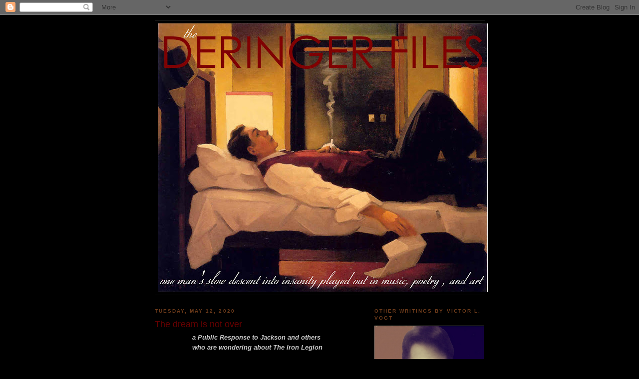

--- FILE ---
content_type: text/html; charset=UTF-8
request_url: http://deringerfiles.blogspot.com/2020/05/the-dream-is-not-over.html
body_size: 21629
content:
<!DOCTYPE html>
<html dir='ltr'>
<head>
<link href='https://www.blogger.com/static/v1/widgets/2944754296-widget_css_bundle.css' rel='stylesheet' type='text/css'/>
<meta content='text/html; charset=UTF-8' http-equiv='Content-Type'/>
<meta content='blogger' name='generator'/>
<link href='http://deringerfiles.blogspot.com/favicon.ico' rel='icon' type='image/x-icon'/>
<link href='http://deringerfiles.blogspot.com/2020/05/the-dream-is-not-over.html' rel='canonical'/>
<link rel="alternate" type="application/atom+xml" title="The Deringer Files - Atom" href="http://deringerfiles.blogspot.com/feeds/posts/default" />
<link rel="alternate" type="application/rss+xml" title="The Deringer Files - RSS" href="http://deringerfiles.blogspot.com/feeds/posts/default?alt=rss" />
<link rel="service.post" type="application/atom+xml" title="The Deringer Files - Atom" href="https://www.blogger.com/feeds/6151985822850623188/posts/default" />

<link rel="alternate" type="application/atom+xml" title="The Deringer Files - Atom" href="http://deringerfiles.blogspot.com/feeds/6438583084215898257/comments/default" />
<!--Can't find substitution for tag [blog.ieCssRetrofitLinks]-->
<meta content='http://deringerfiles.blogspot.com/2020/05/the-dream-is-not-over.html' property='og:url'/>
<meta content='The dream is not over' property='og:title'/>
<meta content=' a Public Response to Jackson and others    who are wondering about The Iron Legion     Thanks -  You didn&#39;t by chance save any writings of ...' property='og:description'/>
<title>The Deringer Files: The dream is not over</title>
<style id='page-skin-1' type='text/css'><!--
/*
-----------------------------------------------
Blogger Template Style
Name:     Minima Black
Date:     26 Feb 2004
Updated by: Blogger Team
----------------------------------------------- */
/* Use this with templates/template-twocol.html */
body {
background:#000000;
margin:0;
color:#cccccc;
font: x-small "Trebuchet MS", Trebuchet, Verdana, Sans-serif;
font-size/* */:/**/small;
font-size: /**/small;
text-align: center;
}
a:link {
color:#99aadd;
text-decoration:none;
}
a:visited {
color:#940f04;
text-decoration:none;
}
a:hover {
color:#660000;
text-decoration:underline;
}
a img {
border-width:0;
}
/* Header
-----------------------------------------------
*/
#header-wrapper {
width:660px;
margin:0 auto 10px;
border:1px solid #333333;
}
#header-inner {
background-position: center;
margin-left: auto;
margin-right: auto;
}
#header {
margin: 5px;
border: 1px solid #333333;
text-align: center;
color:#660000;
}
#header h1 {
margin:5px 5px 0;
padding:15px 20px .25em;
line-height:1.2em;
text-transform:uppercase;
letter-spacing:.2em;
font: normal normal 322% Times, serif;
}
#header a {
color:#660000;
text-decoration:none;
}
#header a:hover {
color:#660000;
}
#header .description {
margin:0 5px 5px;
padding:0 20px 15px;
max-width:700px;
text-transform:uppercase;
letter-spacing:.2em;
line-height: 1.4em;
font: normal bold 57% Arial, sans-serif;
color: #999999;
}
#header img {
margin-left: auto;
margin-right: auto;
}
/* Outer-Wrapper
----------------------------------------------- */
#outer-wrapper {
width: 660px;
margin:0 auto;
padding:10px;
text-align:left;
font: normal normal 100% 'Trebuchet MS',Trebuchet,Verdana,Sans-serif;
}
#main-wrapper {
width: 410px;
float: left;
word-wrap: break-word; /* fix for long text breaking sidebar float in IE */
overflow: hidden;     /* fix for long non-text content breaking IE sidebar float */
}
#sidebar-wrapper {
width: 220px;
float: right;
word-wrap: break-word; /* fix for long text breaking sidebar float in IE */
overflow: hidden;     /* fix for long non-text content breaking IE sidebar float */
}
/* Headings
----------------------------------------------- */
h2 {
margin:1.5em 0 .75em;
font:normal bold 78% 'Trebuchet MS',Trebuchet,Arial,Verdana,Sans-serif;
line-height: 1.4em;
text-transform:uppercase;
letter-spacing:.2em;
color:#6f3c1b;
}
/* Posts
-----------------------------------------------
*/
h2.date-header {
margin:1.5em 0 .5em;
}
.post {
margin:.5em 0 1.5em;
border-bottom:1px dotted #333333;
padding-bottom:1.5em;
}
.post h3 {
margin:.25em 0 0;
padding:0 0 4px;
font-size:140%;
font-weight:normal;
line-height:1.4em;
color:#660000;
}
.post h3 a, .post h3 a:visited, .post h3 strong {
display:block;
text-decoration:none;
color:#660000;
font-weight:bold;
}
.post h3 strong, .post h3 a:hover {
color:#cccccc;
}
.post-body {
margin:0 0 .75em;
line-height:1.6em;
}
.post-body blockquote {
line-height:1.3em;
}
.post-footer {
margin: .75em 0;
color:#6f3c1b;
text-transform:uppercase;
letter-spacing:.1em;
font: normal normal 78% 'Trebuchet MS', Trebuchet, Arial, Verdana, Sans-serif;
line-height: 1.4em;
}
.comment-link {
margin-left:.6em;
}
.post img, table.tr-caption-container {
padding:4px;
border:1px solid #333333;
}
.tr-caption-container img {
border: none;
padding: 0;
}
.post blockquote {
margin:1em 20px;
}
.post blockquote p {
margin:.75em 0;
}
/* Comments
----------------------------------------------- */
#comments h4 {
margin:1em 0;
font-weight: bold;
line-height: 1.4em;
text-transform:uppercase;
letter-spacing:.2em;
color: #6f3c1b;
}
#comments-block {
margin:1em 0 1.5em;
line-height:1.6em;
}
#comments-block .comment-author {
margin:.5em 0;
}
#comments-block .comment-body {
margin:.25em 0 0;
}
#comments-block .comment-footer {
margin:-.25em 0 2em;
line-height: 1.4em;
text-transform:uppercase;
letter-spacing:.1em;
}
#comments-block .comment-body p {
margin:0 0 .75em;
}
.deleted-comment {
font-style:italic;
color:gray;
}
.feed-links {
clear: both;
line-height: 2.5em;
}
#blog-pager-newer-link {
float: left;
}
#blog-pager-older-link {
float: right;
}
#blog-pager {
text-align: center;
}
/* Sidebar Content
----------------------------------------------- */
.sidebar {
color: #999999;
line-height: 1.5em;
}
.sidebar ul {
list-style:none;
margin:0 0 0;
padding:0 0 0;
}
.sidebar li {
margin:0;
padding-top:0;
padding-right:0;
padding-bottom:.25em;
padding-left:15px;
text-indent:-15px;
line-height:1.5em;
}
.sidebar .widget, .main .widget {
border-bottom:1px dotted #333333;
margin:0 0 1.5em;
padding:0 0 1.5em;
}
.main .Blog {
border-bottom-width: 0;
}
/* Profile
----------------------------------------------- */
.profile-img {
float: left;
margin-top: 0;
margin-right: 5px;
margin-bottom: 5px;
margin-left: 0;
padding: 4px;
border: 1px solid #333333;
}
.profile-data {
margin:0;
text-transform:uppercase;
letter-spacing:.1em;
font: normal normal 78% 'Trebuchet MS', Trebuchet, Arial, Verdana, Sans-serif;
color: #6f3c1b;
font-weight: bold;
line-height: 1.6em;
}
.profile-datablock {
margin:.5em 0 .5em;
}
.profile-textblock {
margin: 0.5em 0;
line-height: 1.6em;
}
.profile-link {
font: normal normal 78% 'Trebuchet MS', Trebuchet, Arial, Verdana, Sans-serif;
text-transform: uppercase;
letter-spacing: .1em;
}
/* Footer
----------------------------------------------- */
#footer {
width:660px;
clear:both;
margin:0 auto;
padding-top:15px;
line-height: 1.6em;
text-transform:uppercase;
letter-spacing:.1em;
text-align: center;
}

--></style>
<link href='https://www.blogger.com/dyn-css/authorization.css?targetBlogID=6151985822850623188&amp;zx=4b42abf4-ebb1-44bc-aaf2-ddd053f7eee1' media='none' onload='if(media!=&#39;all&#39;)media=&#39;all&#39;' rel='stylesheet'/><noscript><link href='https://www.blogger.com/dyn-css/authorization.css?targetBlogID=6151985822850623188&amp;zx=4b42abf4-ebb1-44bc-aaf2-ddd053f7eee1' rel='stylesheet'/></noscript>
<meta name='google-adsense-platform-account' content='ca-host-pub-1556223355139109'/>
<meta name='google-adsense-platform-domain' content='blogspot.com'/>

</head>
<body>
<div class='navbar section' id='navbar'><div class='widget Navbar' data-version='1' id='Navbar1'><script type="text/javascript">
    function setAttributeOnload(object, attribute, val) {
      if(window.addEventListener) {
        window.addEventListener('load',
          function(){ object[attribute] = val; }, false);
      } else {
        window.attachEvent('onload', function(){ object[attribute] = val; });
      }
    }
  </script>
<div id="navbar-iframe-container"></div>
<script type="text/javascript" src="https://apis.google.com/js/platform.js"></script>
<script type="text/javascript">
      gapi.load("gapi.iframes:gapi.iframes.style.bubble", function() {
        if (gapi.iframes && gapi.iframes.getContext) {
          gapi.iframes.getContext().openChild({
              url: 'https://www.blogger.com/navbar/6151985822850623188?po\x3d6438583084215898257\x26origin\x3dhttp://deringerfiles.blogspot.com',
              where: document.getElementById("navbar-iframe-container"),
              id: "navbar-iframe"
          });
        }
      });
    </script><script type="text/javascript">
(function() {
var script = document.createElement('script');
script.type = 'text/javascript';
script.src = '//pagead2.googlesyndication.com/pagead/js/google_top_exp.js';
var head = document.getElementsByTagName('head')[0];
if (head) {
head.appendChild(script);
}})();
</script>
</div></div>
<div id='outer-wrapper'><div id='wrap2'>
<!-- skip links for text browsers -->
<span id='skiplinks' style='display:none;'>
<a href='#main'>skip to main </a> |
      <a href='#sidebar'>skip to sidebar</a>
</span>
<div id='header-wrapper'>
<div class='header section' id='header'><div class='widget Header' data-version='1' id='Header1'>
<div id='header-inner'>
<a href='http://deringerfiles.blogspot.com/' style='display: block'>
<img alt='The Deringer Files' height='538px; ' id='Header1_headerimg' src='https://blogger.googleusercontent.com/img/b/R29vZ2xl/AVvXsEh68pEnleUQYkXBxiLgzYdU5m5BBvpvq538Sa61bPsd48yivjofxOwSIrl5Zm_Sn8q-LD3r-auKaRuSrpjwvLxz-Qp_KZj4xvaMd8sqQdBp2uY5hS5hQj4slsHEPgWHLJ_iNaQQzGfAxfV3/s660/DF+the+letter.jpg' style='display: block' width='660px; '/>
</a>
</div>
</div></div>
</div>
<div id='content-wrapper'>
<div id='crosscol-wrapper' style='text-align:center'>
<div class='crosscol no-items section' id='crosscol'></div>
</div>
<div id='main-wrapper'>
<div class='main section' id='main'><div class='widget Blog' data-version='1' id='Blog1'>
<div class='blog-posts hfeed'>

          <div class="date-outer">
        
<h2 class='date-header'><span>Tuesday, May 12, 2020</span></h2>

          <div class="date-posts">
        
<div class='post-outer'>
<div class='post hentry uncustomized-post-template' itemprop='blogPost' itemscope='itemscope' itemtype='http://schema.org/BlogPosting'>
<meta content='6151985822850623188' itemprop='blogId'/>
<meta content='6438583084215898257' itemprop='postId'/>
<a name='6438583084215898257'></a>
<h3 class='post-title entry-title' itemprop='name'>
The dream is not over
</h3>
<div class='post-header'>
<div class='post-header-line-1'></div>
</div>
<div class='post-body entry-content' id='post-body-6438583084215898257' itemprop='description articleBody'>
<div style="text-align: center;">
<i><b>a Public Response to Jackson and others&nbsp;</b></i></div>
<div style="text-align: center;">
<i><b>who are wondering about The Iron Legion </b></i></div>
<div style="text-align: center;">
<br /></div>
<div style="text-align: justify;">
Thanks - <br />
You didn't by chance save any writings of Simon from The Iron Legion blog did you?<br />
<br />
I had collected them all - unfortunately they are in a hard drive I cannot open...<br />
I don't even have other copies of the stuff I wrote that he published over there...</div>
<div style="text-align: justify;">
Since the site went down I get a couple of emails a week of people asking what happened - will it be back and of course the regular what happened to Simon seekers... I have no answer - I wish I did - I miss that site - it inspired me and others as you know... this site was nothing until I started commenting at Iron Legion and the views exploded - but this site was and really still is far removed from what Simon was doing... and since I have come out of the closet as a Hard Right Monarchist (without a Monarch) - I still get men looking for more of something that resembles what Simon was doing... I feel bad for having no answers and not being able to fill those shoes... and in some way I feel obliged to carry on with Simon's message but I ended up forming a small tribe of my own and that turned into a business venture with more responsibilities and I have my own stuff going on... ya know... life and it constant bull-shit...</div>
<div style="text-align: justify;">
<br />
But I can tell you and others this - the dream is not over until you let it go or walk away from it... I have not walked away from it - In fact I keep moving closer and closer to the dream - I said I would keep you in the loop but the truth is there is nothing to inform you on - when something comes I will let you know... "Deringerville" has not happened - yet... but it does not mean that it will not... it just hasn't happened yet... people were interested in the plan but they could not abandon and walk away from their responsibilities and the regular bullshit of everyday life - for whatever reasons... that is alright - it is as you stated once - a big project... but it will happen - others have done it, I know I can do it too - it was and I believe still is Simon's dream - in fact I hope he built it somewhere in Europe...<br />
<br />
And here for those that never read it and for those that need a refresher is where to begin...</div>
<div style="text-align: justify;">
<br /></div>
<span style="font-size: large;"><b><span style="font-weight: normal;"><span style="color: #f6b26b;">Separation In Place</span></span></b></span>

<br />
<header class="entry-header"><span style="font-size: large;"><b><span style="color: #f6b26b;"></span></b></span><h2 class="entry-title" style="text-align: justify;">
<span style="font-size: large;"><b><span style="font-weight: normal;"><span style="color: #f6b26b;">
By Simon Wolfe </span></span></b></span></h2>
</header>
<br />
<div class="entry-content">
<div style="text-align: justify;">
&nbsp;First Published at <b>The Iron Legion</b> </div>
<div style="text-align: justify;">
<br /></div>
<div style="text-align: justify;">
The need for separation, on many levels, is clear. This is my outline for a system I call <i>separation in place</i>.
 It is my initial thoughts, and is far from the actual nuts and bolts of
 what would be required to enact it, however even this basic outline 
runs to over three thousand words as it is, so make yourself comfortable
 and take as long as you need.<span id="more-204"></span></div>
<h3 style="text-align: justify;">
<b>The Need to Separate</b></h3>
<div style="text-align: justify;">
<span id="more-114351"></span></div>
<div style="text-align: justify;">
<a href="http://www.thisblogisdangerous.com/the-nature-of-our-liberal-democracy-2/" target="_blank">Democracy has been a rigged</a> game since the start, and <a href="http://www.thisblogisdangerous.com/democracy-and-demographics-in-the-future/" target="_blank">it will only get worse</a>
 for us,&nbsp;so we deem it better not to play. Voting is pointless and is 
against reactionary principles by default but the resurgence of 
nationalist and quasi-nationalist political parties in Europe is an 
encouraging sign of both a growing nationalist sentiment and a lack of 
trust in the established political parties and the democratic framework 
within which they work.</div>
<div style="text-align: justify;">
<br /></div>
<div style="text-align: justify;">
The fact remains however, that we will not survive democracy and we 
need to organise and prepare in such a way as to exercise the self 
defence of ourselves as a distinct people as enshrined in natural law. 
There are moral principles which are far older than the laws written by 
men. A man&#8217;s survival is one of them, and so is the survival of a 
people. In a conflict between our survival and the laws of men, our 
survival takes precedence.</div>
<div style="text-align: justify;">
<br /></div>
<div style="text-align: justify;">
There is no place for men or tradition in modern society. Instead of 
complaining or doing backflips trying to re-engineer ourselves into 
modern society, the proper masculine response is to make a new society. A
 society within a society. If that means that the society with no place 
for men and tradition is destroyed, then so be it. This is the path 
modern society is heading down anyway. A society with no place for men 
and tradition is doomed, as it has excised the forces which bind it 
together. Such a society deserves death, and it is inevitable. Our 
society will be designed to withstand the collapse of the current order,
 and preserve our people and traditions.</div>
<div style="text-align: justify;">
<br /></div>
<div style="text-align: justify;">
People are waking up to this and are beginning to question the 
validity of the status quo, and we must be there to show them the 
answers to their questions. There are people who may not identify 
themselves as reactionaries but who are increasingly dissatisfied with 
the modern world and we must show them the way out. I specifically used 
the word show there. There is a simple but fundamental maxim in writing:
 show, don&#8217;t tell. People do not want to be told, they want to be shown.
 Showing is far more powerful than simply telling. Tell a man that it 
was a dark and stormy night and he will switch off. Show him the howling
 of wind and the crack and bang of the storm as it lights up the trees 
and you are speaking to his soul.</div>
<div style="text-align: justify;">
<br /></div>
<div style="text-align: justify;">
We need to stop telling people and start showing them. People know 
the system doesn&#8217;t work but they are fed up with hearing about it. They 
shrug their shoulders and say &#8216;what can we do?&#8217; We will show them. 
People talk of the power of ideas but ideas are only given power when 
they are turned into action by men. This is how we will show them.</div>
<h3 style="text-align: justify;">
<b>Separation In Place</b></h3>
<div style="text-align: justify;">
We must hit the eject button and bail out from a broken, failing and 
increasingly hostile system. We must separate on a physical, spiritual, 
moral and financial level. There is no physical place left for us to 
retreat to, no unclaimed territory we can colonise, and nor should we 
wish to, so we must do what I term &#8216;separate in place&#8217;.</div>
<div style="text-align: justify;">
<br /></div>
<div style="text-align: justify;">
Separating in place means creating a society within a society. A 
civilisation within a civilisation. Although we may have to co-exist 
within the physical boundaries of an existing system, we become 
increasingly divorced from it as our strength grows. It means taking 
responsibility for our community and our interests ourselves, instead of
 abdicating them to a government and a system which is showing itself as
 increasingly disinterested, amoral and hostile. Is there a moral 
difference between those who invade our communities and those who invite
 and encourage them to do so, and subsequently turn a blind eye to the 
crimes they commit?</div>
<div style="text-align: justify;">
<br /></div>
<div style="text-align: justify;">
Third world immigrants do exactly this process of separating in place
 when they come to our countries. They occupy the same spaces as us, but
 do not integrate. They converse in their native tongue. They build 
places of worship for themselves. They have their own schools, shops and
 businesses that cater to and employ only their own people. They don&#8217;t 
settle at random, they congregate together and take over communities. 
They create no-go zones that are hostile to outsiders and dismissive of 
the law and police have neither the will nor ability to change that. 
Local government means very little to these communities. They police 
themselves according to their own laws and customs. They have their own 
courts. They have their own hierarchy and forms of government entirely 
separate from our own. They do all this in spite of the law 
&nbsp;and&nbsp;government largely acquiesces to their will and these insular 
societies are flourishing whilst the larger indigenous society around 
them declines. They are preserving their traditions, their faith, their 
customs and fashions in a society that is losing all of that.&nbsp;This then,
 working within the system but separate and against it, and for 
ourselves, is what we should be doing.</div>
<h3 style="text-align: justify;">
<b>Separate Physically</b></h3>
<div style="text-align: justify;">
Separating in place means gradually <a href="http://www.thisblogisdangerous.com/the-nation-and-the-state/" target="_blank">divorcing ourself from government whilst still occupying the territory that it notionally controls</a>.
 One of our biggest shortcomings is our dispersal through a highly 
atomised society. As society declines further we will become 
increasingly isolated and vulnerable unless we concentrate our forces 
and band together. This means taking the talk offline and meeting in 
person. It means living closer together to one another. It means 
evacuating the soulless multicultural urban centres and retaking the 
land. Ideally this means rural communities made up entirely of 
traditional minded families and founded on reactionary principles.</div>
<div style="text-align: justify;">
<br /></div>
<div style="text-align: justify;">
This is a lofty goal, and may not be immediately achievable for many.
 This is a project that will outlive us, and may not be fully realised 
within our lifetimes. We are planting the seeds of a new society that 
will emerge from the ashes of the current one. Anything you can do today
 that will take you from your current position and move you towards the 
desired end point is a tiny victory in a long war. However we must 
remember that the system is unsustainable and will fail eventually, with
 or without our help. We must ensure that we are ready for it, and 
prepared to survive it.</div>
<div style="text-align: justify;">
<br /></div>
<div style="text-align: justify;">
We&#8217;ve already briefly touched on what can be done to identify and 
recruit people who think the same as us and create new communities, and 
it is also very well laid out here at the wonderfully written Southern 
Reaction blog &#8216;Losing the Creek&#8217; under the principles of <a href="https://losingthecreek.wordpress.com/2015/03/03/reaction-implies-action-or-imperative-build/" target="_blank" title="Reaction Implies Action or Imperative Build">Reaction Implies Action</a>.
 The imperative is to build, with one eye on the desired goal, however 
far away that may take, and the intermediate steps we can take to get us
 there.</div>
<div style="text-align: justify;">
<br /></div>
<div style="text-align: justify;">
This strategy of creating cohesive communities separate from the 
existing order will bring us into greater conflict with a government 
that wants to keep squeezing us for taxes in order to further attack us.
 The more resistance we exert, the greater attention and conflict we 
bring on ourselves. We need to measure our resistance against how much 
conflict we can bear. Resisting too strongly without sufficient support 
will attract negative attention and a possibly violent response that we 
are not yet strong enough to withstand. But where we do have some 
measure of local, popular support, not resisting strongly enough is a 
wasted opportunity. We must calibrate the strength of our resistance to 
the support we have and adjust our strategy accordingly.</div>
<div style="text-align: justify;">
<br /></div>
<div style="text-align: justify;">
With regards to our active resistance we should seek to be slightly 
ahead of the curve with respect to popular support. That is, separating 
and resisting slightly more aggressively than popular opinion would 
allow. We are a movement heading rightward and our leading edge should 
be slightly to the right of the right hand edge of the Overton Window. 
Lead, project strength and people will follow and as more people follow,
 our support will grow. As our support grows so will that right hand 
edge of the Overton Window follow to catch us, allowing us to resist yet
 further. We do not wait for opportunities, we seize the initiative and 
create them. The fourth commandment of the Fallschirmjäger: &#8216;Be calm and
 prudent, strong and resolute. Valour and enthusiasm of an offensive 
spirit will cause you to prevail in the attack.&#8217;</div>
<div class="a124987f279ada0338469db0cf4fd76e" data-index="9" style="float: none; margin: 10px 0px; text-align: justify;">
</div>
<h3 style="text-align: justify;">
The Blood of Heroes</h3>
<div style="text-align: justify;">
This is of course, the dangerous talk of madmen. Remember, any time 
people have won their freedom, they did it by circumventing or opposing 
the laws of men. The American revolutionaries created their nation by 
breaking the law. They were men who had a quarrel with the existing 
order. Their support wasn&#8217;t universal.&nbsp; In the early days there were 
still many loyalists who were content with the status quo, but the 
revolutionaries, like us today, were not content to accept the soft yoke
 of slavery, no matter how well disguised it was. The revolution began 
slowly. Active resistance to the empire started as bands of disaffected 
men turning to smuggling to avoid paying taxes towards a system they 
believed offered them no representation and was violating their natural 
rights. As the Empire attempted to exert its authority, popular support 
for it waned, the revolutionaries grew bolder and took up arms. Whether 
by accident or design, the revolutionaries had managed to advance their 
resistance in line with the depth of popular support for their cause. 
Eventually the war was won, the Empire withdrew and a new civilisation 
founded on principles was born.</div>
<div style="text-align: justify;">
<blockquote>
<h3 class="quoteText">
<span style="color: #f6b26b;">&#8220;The blood of the heroes is closer to God than the ink of the philosophers and the prayers of the faithful.&#8221; &nbsp; &nbsp; &#8211; Julius Evola</span></h3>
</blockquote>
</div>
<div style="text-align: justify;">
Old power structures eventually collapse and die. Eventually the 
British Empire evaporated entirely. I don&#8217;t think that anybody could 
seriously suggest that Britain will ever pursue or prosecute the 
descendants of the revolutionaries for the crimes they committed in the 
pursuance of their natural rights. So too will the current order die. We
 will make our own society, built to withstand the collapse of the 
current one. There will be a struggle in its death throes but eventually
 we will remain standing and there will be nothing left of it to attack 
us.</div>
<h3 style="text-align: justify;">
Separate Spiritually and Morally</h3>
<div style="text-align: justify;">
The separated community needs to be founded on distinct principles of
 faith and morality. Our faith and moral values are rooted in the 
traditions of our ancestors and are not subject to the whims and 
interpretations of modern progressive society. If people wish to remain 
as members of the community then they must adhere to these principles.</div>
<div style="text-align: justify;">
<br /></div>
<div style="text-align: justify;">
The separated community is a reaction to the erosion of faith, 
tradition and identity in the modern world by those who want to preserve
 these things. There must be a clear definition of those who are in the 
community, and those who are not. It&#8217;s them and us. An inclusive society
 where everybody is free to join is exactly the problem we are seeking 
to avoid.</div>
<div style="text-align: justify;">
<br /></div>
<div style="text-align: justify;">
There will be order and rules, and those who wish to be a part of the
 community will obey them and those who can not or will not will have to
 take their chances out in the modern world. The ideal situation is a 
successful and attractive community that preserves traditional values, 
seduces like-minded people away from the failing modern world and 
encourages them to stay and fulfil their obligations because of the 
advantages of being a part of that community.</div>
<div style="text-align: justify;">
<br /></div>
<div style="text-align: justify;">
If people don&#8217;t want to live in a society that believes in Christian 
values, tradition and separated gender roles then they are free to stay 
in the modern world with its collapsing financial system, the erosion of
 liberties and morals and their children under attack by a dangerous 
progressive decline. They can find their own way to protect themselves 
from the decline of society. This however, is our solution and you are 
either in or you are out.</div>
<div style="text-align: justify;">
<br /></div>
<div style="text-align: justify;">
There are young girls growing up dreaming about getting married and 
having children but men shy away from marriage because they perceive it 
as a risky bet, and in modern society it is. In our new, re-forged 
society we will return marriage and family to its previous position as 
the cornerstone of society. In our new society, promiscuity and divorce 
will be frowned upon as it always was.</div>
<div style="text-align: justify;">
People will no longer be able to skip out on their responsibilities 
like they can in modern society. Nobody will be a prisoner, but they 
will be expected to adhere to their responsibilities and those that fail
 to do so would no longer be a part of the community. When our society 
is demonstrably safe, happy and successful, being cast out back to the 
ruins of the modern world will be the most powerful deterrent to amoral 
behaviour. In more ancient times it was not death, but exile that was 
often the most serious penalty.</div>
<div style="text-align: justify;">
<br /></div>
<div style="text-align: justify;">
The members of our society are those alive today, those who are yet 
to be born, and those who have lived before. Just as we need to think 
that all the boys are our sons, and all the girls are our daughters, so 
too are all the elderly our parents. They are the link between ourselves
 and our ancestors. We need to fight back against the atomisation of our
 society, and protect the most vulnerable members.</div>
<div style="text-align: justify;">
<br /></div>
<div style="text-align: justify;">
Be actively engaged in your community. If you see an elderly 
neighbour who needs a fence repaired, or their yard is overgrown, offer 
your help, for free. Maybe their family moved out of town, or they have 
been waiting six months for the local council to do something. Anything 
you can do to delegitimise the existing system, demonstrate its 
ineffectiveness and lack of humanity, strengthens our position. 
Everybody knows that the existing system is amoral and inhumane but they
 don&#8217;t know what to do about it. They don&#8217;t want to hear yet more 
complaints about it. Show, don&#8217;t tell.</div>
<div style="text-align: justify;">
One day that elderly person&#8217;s&nbsp;relatives may call round to thank you 
for taking the time to repair that fence or clean up their yard. That is
 your opportunity to tell them why you did it. Gently, at first. Explain
 the community that we are building. The left talk peace and love, but 
what they do is protest, demonstrate and lean on the implicit violence 
of government to enforce their agenda. There is a dissonance between 
what they say and what they do. Reactionaries don&#8217;t stand on corners, we
 build cornerstones.</div>
<div style="text-align: justify;">
<br /></div>
<div style="text-align: justify;">
In the modern world, where everything is reduced down to its monetary
 value, the offering of your time for free is unusual all by itself. 
People will be surprised, fascinated and curious. To quote the great 
Romanian nationalist leader Corneliu Codreanu&#8217;s law of silence: &#8216;Speak 
little. Say only what you must. Speak only when necessary. Your oratory 
should be deeds, not words. You accomplish, let others talk.&#8217; Or to put 
it more succinctly, show, don&#8217;t tell.</div>
<h3 style="text-align: justify;">
Separate Financially</h3>
<div style="text-align: justify;">
I would venture that at its most fundamental level we just need land 
and the men to work it and defend it. With faith, everything else will 
follow from that. Men will work the land and provide the resources to 
the community. With land and people we can supply our own food and 
water. We can build our own homes. We can do the wiring and the 
plumbing. We can provide the security, police and justice systems. We 
are the disaffected men who already do this for a hostile system. 
Instead we should be doing this separately, for ourselves. Leave the 
world that hates us and see how it fares without our support.</div>
<div style="text-align: justify;">
<br /></div>
<div style="text-align: justify;">
By working together there would be a surplus of resources that could 
be traded with the outside world. We are not particularly interested in 
the paper money of the outside world, but it has its uses and we are not
 entirely removed from the system. We are separated, but still in place.
 For the moment there are still land taxes to be paid, and they can only
 be paid in cash.</div>
<div style="text-align: justify;">
<br /></div>
<div style="text-align: justify;">
As much as possible, people, and eventually the communities they 
form, should be self-sufficient. Do not rely on big utility companies 
for your needs. Collect rainwater and sink a well and get fresh water 
from the ground, for free. Generate as much electricity from solar, wind
 or water power as you can and reduce your dependence on the grid. Burn 
wood or coal that you gather yourselves. This is the way humans have 
survived for centuries and it no less possible today.</div>
<div style="text-align: justify;">
<br /></div>
<div style="text-align: justify;">
Even as an individual family there are steps one can take to separate
 from the system financially. Remember separation in place is a gradual 
process, it is not going off the grid overnight. Do as much as you can 
with what you have available. If you need more space then move. Grow 
your own food, even if all you have available is a small vegetable 
patch. Keep a few hens for eggs, or fatten up a pig. Keep bees and you 
will have more honey than you know what to do with. Trade within the 
community, hold onto the value of your labour and pay no taxes to the 
government. These are all little things which grant you increased 
independence from a failing system that will one day collapse.&nbsp;</div>
<div style="text-align: justify;">
<br /></div>
<div style="text-align: justify;">
These are
 small steps on a long journey and every thing you can do takes you 
further from the clutches of the existing system and closer towards the 
goal. The revolution starts at home, with you.</div>
<div style="text-align: justify;">
That is not to say that we should forgo all of the trappings of 
modernity. We are after all separating in place, not exiling ourselves 
to the desert. We will not deprive ourselves of useful things like 
antibiotics and modern medicine. These things were invented by our 
ancestors, it would be arrogant and foolish to turn our backs on them. 
There are some things that a small community cannot do alone, and until 
we are strong enough to provide these things for ourselves, they will 
have to be scavenged from the old world. Accusations of unfair double 
standards? Who cares. Survival is the moral imperative.</div>
<div style="text-align: justify;">
<br /></div>
<div style="text-align: justify;">
Everyone should seek to limit the amount of money they provide to the
 system. Money provided to the government will only be used against you 
in one way or another, be it as foreign aid, progressive propaganda in 
schools or subsidising urban black criminals to reproduce. This is 
separation in place remember, so limiting the amount ones pays in taxes 
is done aggressively and incrementally in line with law and the weight 
of support.</div>
<div style="text-align: justify;">
<br /></div>
<div style="text-align: justify;">
Welfare and public money is an interesting case. While on the one 
hand we disagree with the forced redistribution of wealth by government,
 it is a weapon to use against the current order. Although fundamentally
 opposed to the modern something-for-nothing welfare state I believe 
that everybody should extract as much money from the system as possible 
in order to accelerate its decline, especially while it would demand 
land and property taxes levied against our bought and paid for land. 
Unfair double standards? Again, who cares? Use the enemy against itself.</div>
<div class="a124987f279ada0338469db0cf4fd76e" data-index="4" style="float: none; margin: 0px; text-align: justify;">
</div>
<div style="text-align: justify;">
<br /></div>
<div style="text-align: justify;">
As the government debt piles up, its legitimacy shrinks. As taxes 
rise in line with bloated public spending and to service the increasing 
public debt, more people will reject the current system. Money the 
government spends on welfare is money that they cannot use to fight us.</div>
</div>
<br />
<div style='clear: both;'></div>
</div>
<div class='post-footer'>
<div class='post-footer-line post-footer-line-1'>
<span class='post-author vcard'>
Posted by
<span class='fn' itemprop='author' itemscope='itemscope' itemtype='http://schema.org/Person'>
<meta content='https://www.blogger.com/profile/10421794314184696296' itemprop='url'/>
<a class='g-profile' href='https://www.blogger.com/profile/10421794314184696296' rel='author' title='author profile'>
<span itemprop='name'>dash deringer</span>
</a>
</span>
</span>
<span class='post-timestamp'>
at
<meta content='http://deringerfiles.blogspot.com/2020/05/the-dream-is-not-over.html' itemprop='url'/>
<a class='timestamp-link' href='http://deringerfiles.blogspot.com/2020/05/the-dream-is-not-over.html' rel='bookmark' title='permanent link'><abbr class='published' itemprop='datePublished' title='2020-05-12T15:39:00-07:00'>3:39:00&#8239;PM</abbr></a>
</span>
<span class='post-comment-link'>
</span>
<span class='post-icons'>
<span class='item-action'>
<a href='https://www.blogger.com/email-post/6151985822850623188/6438583084215898257' title='Email Post'>
<img alt='' class='icon-action' height='13' src='https://resources.blogblog.com/img/icon18_email.gif' width='18'/>
</a>
</span>
<span class='item-control blog-admin pid-1182202779'>
<a href='https://www.blogger.com/post-edit.g?blogID=6151985822850623188&postID=6438583084215898257&from=pencil' title='Edit Post'>
<img alt='' class='icon-action' height='18' src='https://resources.blogblog.com/img/icon18_edit_allbkg.gif' width='18'/>
</a>
</span>
</span>
<div class='post-share-buttons goog-inline-block'>
<a class='goog-inline-block share-button sb-email' href='https://www.blogger.com/share-post.g?blogID=6151985822850623188&postID=6438583084215898257&target=email' target='_blank' title='Email This'><span class='share-button-link-text'>Email This</span></a><a class='goog-inline-block share-button sb-blog' href='https://www.blogger.com/share-post.g?blogID=6151985822850623188&postID=6438583084215898257&target=blog' onclick='window.open(this.href, "_blank", "height=270,width=475"); return false;' target='_blank' title='BlogThis!'><span class='share-button-link-text'>BlogThis!</span></a><a class='goog-inline-block share-button sb-twitter' href='https://www.blogger.com/share-post.g?blogID=6151985822850623188&postID=6438583084215898257&target=twitter' target='_blank' title='Share to X'><span class='share-button-link-text'>Share to X</span></a><a class='goog-inline-block share-button sb-facebook' href='https://www.blogger.com/share-post.g?blogID=6151985822850623188&postID=6438583084215898257&target=facebook' onclick='window.open(this.href, "_blank", "height=430,width=640"); return false;' target='_blank' title='Share to Facebook'><span class='share-button-link-text'>Share to Facebook</span></a><a class='goog-inline-block share-button sb-pinterest' href='https://www.blogger.com/share-post.g?blogID=6151985822850623188&postID=6438583084215898257&target=pinterest' target='_blank' title='Share to Pinterest'><span class='share-button-link-text'>Share to Pinterest</span></a>
</div>
</div>
<div class='post-footer-line post-footer-line-2'>
<span class='post-labels'>
Labels:
<a href='http://deringerfiles.blogspot.com/search/label/Bachelor%20Ways' rel='tag'>Bachelor Ways</a>,
<a href='http://deringerfiles.blogspot.com/search/label/Blog%20Entry' rel='tag'>Blog Entry</a>,
<a href='http://deringerfiles.blogspot.com/search/label/Letters%20to%20the%20Legion' rel='tag'>Letters to the Legion</a>,
<a href='http://deringerfiles.blogspot.com/search/label/Note%20from%20the%20Bunker' rel='tag'>Note from the Bunker</a>,
<a href='http://deringerfiles.blogspot.com/search/label/Revolt' rel='tag'>Revolt</a>,
<a href='http://deringerfiles.blogspot.com/search/label/Side%20Notes%20%28comments%20on%20other%20sites%29' rel='tag'>Side Notes (comments on other sites)</a>
</span>
</div>
<div class='post-footer-line post-footer-line-3'>
<span class='post-location'>
</span>
</div>
</div>
</div>
<div class='comments' id='comments'>
<a name='comments'></a>
<h4>No comments:</h4>
<div id='Blog1_comments-block-wrapper'>
<dl class='avatar-comment-indent' id='comments-block'>
</dl>
</div>
<p class='comment-footer'>
<a href='https://www.blogger.com/comment/fullpage/post/6151985822850623188/6438583084215898257' onclick=''>Post a Comment</a>
</p>
</div>
</div>

        </div></div>
      
</div>
<div class='blog-pager' id='blog-pager'>
<span id='blog-pager-newer-link'>
<a class='blog-pager-newer-link' href='http://deringerfiles.blogspot.com/2020/05/vikings-in-south-america-robert-sepehr.html' id='Blog1_blog-pager-newer-link' title='Newer Post'>Newer Post</a>
</span>
<span id='blog-pager-older-link'>
<a class='blog-pager-older-link' href='http://deringerfiles.blogspot.com/2020/05/what-heck-am-i-looking-at.html' id='Blog1_blog-pager-older-link' title='Older Post'>Older Post</a>
</span>
<a class='home-link' href='http://deringerfiles.blogspot.com/'>Home</a>
</div>
<div class='clear'></div>
<div class='post-feeds'>
<div class='feed-links'>
Subscribe to:
<a class='feed-link' href='http://deringerfiles.blogspot.com/feeds/6438583084215898257/comments/default' target='_blank' type='application/atom+xml'>Post Comments (Atom)</a>
</div>
</div>
</div></div>
</div>
<div id='sidebar-wrapper'>
<div class='sidebar section' id='sidebar'><div class='widget Image' data-version='1' id='Image6'>
<h2>Other Writings By Victor L. Vogt</h2>
<div class='widget-content'>
<a href='http://deringerfiles.blogspot.com/p/other-writings-by-victor-vogt.html'>
<img alt='Other Writings By Victor L. Vogt' height='189' id='Image6_img' src='https://blogger.googleusercontent.com/img/b/R29vZ2xl/AVvXsEiuKac2rPttOjAk7exuthgMUdqWT666T9LTUfcb8g5fj-ddNy1XA7sG-Pv0GDuL4E5b-Sd4SZDBd3dK1b8Z3UobBlWtzrre5jl8fMk9nESrOMpmXSEbYlG4cST91Wk_ybrAYhkT77H8wAul/s1600/Deringer+Files+Black+and+Brown.jpg' width='220'/>
</a>
<br/>
</div>
<div class='clear'></div>
</div><div class='widget Profile' data-version='1' id='Profile2'>
<h2>About Me</h2>
<div class='widget-content'>
<a href='https://www.blogger.com/profile/10421794314184696296'><img alt='My photo' class='profile-img' height='80' src='//blogger.googleusercontent.com/img/b/R29vZ2xl/AVvXsEjOBwxhC12hUSOebQ7qWEfpHf_xbVvHo5Xf6pwsXiVB6ZSCP7g_Y6xAhzj_sAAwu6vPjBms7Gw7INOSfsgSQOStk4zeRxpdvBIDx037-UEHgniJNILKUpUZsEsFGspRYw/s1600/*' width='52'/></a>
<dl class='profile-datablock'>
<dt class='profile-data'>
<a class='profile-name-link g-profile' href='https://www.blogger.com/profile/10421794314184696296' rel='author' style='background-image: url(//www.blogger.com/img/logo-16.png);'>
dash deringer
</a>
</dt>
<dd class='profile-textblock'>Privateer, Poet, Protector of the Faith - rebel by default, romantic by design, designer by process of elimination, broker by accident - Rustic and Refined - Well Traveled, Well Read and Well Bred - Politically Incorrect - Live my Life Without Regret - Defend the Clan... and to hell with the rest...</dd>
</dl>
<a class='profile-link' href='https://www.blogger.com/profile/10421794314184696296' rel='author'>View my complete profile</a>
<div class='clear'></div>
</div>
</div><div class='widget Image' data-version='1' id='Image7'>
<h2>our colors</h2>
<div class='widget-content'>
<img alt='our colors' height='202' id='Image7_img' src='https://blogger.googleusercontent.com/img/b/R29vZ2xl/AVvXsEiv15JNv1pHZFfOZAyuPA8VXktTfEg-oTSnOBipUTb1NxLeQYeoz7jIg5zwkOzpqA5_R9MEPQtwcVIqazeVEEZxrSEXtD5havaiC8ZSDu0Zj_0LovBXGA7A_cwpKcdEpDCpvoh4deBX1Vmx/s1600/The+Starchaser+pirate+colors.jpg' width='220'/>
<br/>
</div>
<div class='clear'></div>
</div><div class='widget Image' data-version='1' id='Image1'>
<h2>The Great Poet</h2>
<div class='widget-content'>
<img alt='The Great Poet' height='220' id='Image1_img' src='http://2.bp.blogspot.com/_Bp3GZd6Iqu4/ST5CMfT8rUI/AAAAAAAAABI/qocB-i-0VIM/S220/the+grat+poet.jpg' width='182'/>
<br/>
<span class='caption'>All poetry on this site by Victor L. Vogt , unless otherwise stated - all artwork  accompanying poetry by Jack Vettriano, unless otherwise stated.</span>
</div>
<div class='clear'></div>
</div><div class='widget Image' data-version='1' id='Image4'>
<h2>Music of Mystery and Romance</h2>
<div class='widget-content'>
<a href='http://www.4shared.com/folder/0lMMcXen/Music_Of_Mystery_And_Romance.html'>
<img alt='Music of Mystery and Romance' height='220' id='Image4_img' src='https://blogger.googleusercontent.com/img/b/R29vZ2xl/AVvXsEiP936mnZhR45NYSAhKJ7heWJ6ZOBdMhxuW4TddaawKyl1KTc9Cnph0QLvJkQJ8tqOnNdbvUHzrT_HWqVpV8YwNciAiz_MH9KatsOXpg9Ix4KCgyMYzQwwi2v2Ndq45h7lqq3iexyGMt_GR/s220/volume+one+cover.jpg' width='220'/>
</a>
<br/>
<span class='caption'>Songs from the Deringer Files Volume One</span>
</div>
<div class='clear'></div>
</div><div class='widget Image' data-version='1' id='Image2'>
<h2>The Iron Legion</h2>
<div class='widget-content'>
<a href='http://www.thisblogisdangerous.com/'>
<img alt='The Iron Legion' height='205' id='Image2_img' src='https://blogger.googleusercontent.com/img/b/R29vZ2xl/AVvXsEgtPQAcvAfGvu4I-pRN1eRwEeO74kx6jDHyp6cXLlJcanYA5NPPnOwxW0Zh1NX_nhsOit4fCbuEX9SdQLEZmLxV3l9FfPx1ys4w-fEEXY7t4Bq-FGay8ZXbvzAHj_Xadr6CEwztUpQxHbxd/s1600/Guild+of+Navigators+-+angel+and+centurian.jpg' width='220'/>
</a>
<br/>
<span class='caption'>Tradition and Strength - a site for men</span>
</div>
<div class='clear'></div>
</div><div class='widget Image' data-version='1' id='Image3'>
<h2>Something more like this...</h2>
<div class='widget-content'>
<a href='https://somethingmorelikethis.blogspot.com'>
<img alt='Something more like this...' height='220' id='Image3_img' src='https://blogger.googleusercontent.com/img/b/R29vZ2xl/AVvXsEierafW_JNpfwpPLK5cK_VEPYTDv3k0GF_7nFngDnMYWydEIBoaedtzSKXGNauMEsS2fpUFNH3bNupG35UoGgVqhcBA8Nb1y8UuFNY0pZ9C9DvvaQuUQ2ks7RvTWLyXLRPnhyphenhyphenwV1TczdAc4/s220/blue+pirate+grey.jpg' width='166'/>
</a>
<br/>
<span class='caption'>is a glimps into the random thoughts going through my mind at any given moment, expressed through images that help to capture who I am - better than my own words can... so they say  - a picture is worth a thousand words...</span>
</div>
<div class='clear'></div>
</div><div class='widget Image' data-version='1' id='Image8'>
<h2>In Defense of Femininity</h2>
<div class='widget-content'>
<a href='http://indefenseoffemininity.blogspot.com/'>
<img alt='In Defense of Femininity' height='220' id='Image8_img' src='https://blogger.googleusercontent.com/img/b/R29vZ2xl/AVvXsEgAfbeso4aQWYqJoXzw10ZYHgBsAWfXbSo5kuC7EymfQiSFN9e4q6mEDVN-ueoKiYE3oS5NKLd1ZWbPukdzD3OY65rIKE3yM-bk5em-1N8V1LAqTt-BcHj651EgxRkyIcIqhPeabPF9vjVx/s220/By+Jean+Pierre+Gibrat.jpg' width='121'/>
</a>
<br/>
</div>
<div class='clear'></div>
</div><div class='widget LinkList' data-version='1' id='LinkList1'>
<h2>More Recomended Reading For Men</h2>
<div class='widget-content'>
<ul>
<li><a href='http://honoranddaring.com/'>Honor and Daring</a></li>
<li><a href='http://charlessledge.com/'>Charles Sledge</a></li>
<li><a href='https://thegentlemensclub2016.wordpress.com/'>The Gentlemen's Club</a></li>
<li><a href='http://thesavagelifestyle.com/'>The Savage Lifestyle</a></li>
<li><a href='http://citadelfoundations.blogspot.com/'>Citadel Foundations</a></li>
<li><a href='https://aknightofnumenor.wordpress.com/'>A Knight of Númenor</a></li>
<li><a href='http://lamentablysane.blogspot.com/'>Lamentably Sane</a></li>
<li><a href='http://alternative-right.blogspot.com/'>Alternative-Right</a></li>
<li><a href='https://esoterictrad.wordpress.com/'>Esoterictrad</a></li>
</ul>
<div class='clear'></div>
</div>
</div><div class='widget LinkList' data-version='1' id='LinkList3'>
<h2>Commentaries on world events</h2>
<div class='widget-content'>
<ul>
<li><a href='http://falfn.com/CrusaderRabbit/'>Crusader Rabbit</a></li>
<li><a href='https://radamanthesoctavian.wordpress.com/'>The Phantom of the Media</a></li>
<li><a href='http://www.europeanguardian.com/'>The European Guardian</a></li>
</ul>
<div class='clear'></div>
</div>
</div><div class='widget Label' data-version='1' id='Label1'>
<h2>Labels</h2>
<div class='widget-content list-label-widget-content'>
<ul>
<li>
<a dir='ltr' href='http://deringerfiles.blogspot.com/search/label/Bachelor%20Ways'>Bachelor Ways</a>
<span dir='ltr'>(139)</span>
</li>
<li>
<a dir='ltr' href='http://deringerfiles.blogspot.com/search/label/Blog%20Entry'>Blog Entry</a>
<span dir='ltr'>(292)</span>
</li>
<li>
<a dir='ltr' href='http://deringerfiles.blogspot.com/search/label/DERINGER%20POSTER'>DERINGER POSTER</a>
<span dir='ltr'>(19)</span>
</li>
<li>
<a dir='ltr' href='http://deringerfiles.blogspot.com/search/label/Deringer%20Style'>Deringer Style</a>
<span dir='ltr'>(20)</span>
</li>
<li>
<a dir='ltr' href='http://deringerfiles.blogspot.com/search/label/Fiction%20%28kinda%27%29'>Fiction (kinda&#39;)</a>
<span dir='ltr'>(10)</span>
</li>
<li>
<a dir='ltr' href='http://deringerfiles.blogspot.com/search/label/Girl%20With%20A%20Broken%20Heart'>Girl With A Broken Heart</a>
<span dir='ltr'>(5)</span>
</li>
<li>
<a dir='ltr' href='http://deringerfiles.blogspot.com/search/label/Girls%20In%20Color'>Girls In Color</a>
<span dir='ltr'>(1)</span>
</li>
<li>
<a dir='ltr' href='http://deringerfiles.blogspot.com/search/label/Grey%20Phases'>Grey Phases</a>
<span dir='ltr'>(5)</span>
</li>
<li>
<a dir='ltr' href='http://deringerfiles.blogspot.com/search/label/Letters%20to%20the%20Legion'>Letters to the Legion</a>
<span dir='ltr'>(139)</span>
</li>
<li>
<a dir='ltr' href='http://deringerfiles.blogspot.com/search/label/Lists%20of%20things%20that%20only%20matter%20to%20me'>Lists of things that only matter to me</a>
<span dir='ltr'>(25)</span>
</li>
<li>
<a dir='ltr' href='http://deringerfiles.blogspot.com/search/label/Literature'>Literature</a>
<span dir='ltr'>(5)</span>
</li>
<li>
<a dir='ltr' href='http://deringerfiles.blogspot.com/search/label/Moments%20of%20the%20night'>Moments of the night</a>
<span dir='ltr'>(8)</span>
</li>
<li>
<a dir='ltr' href='http://deringerfiles.blogspot.com/search/label/Music'>Music</a>
<span dir='ltr'>(42)</span>
</li>
<li>
<a dir='ltr' href='http://deringerfiles.blogspot.com/search/label/My%20Art'>My Art</a>
<span dir='ltr'>(71)</span>
</li>
<li>
<a dir='ltr' href='http://deringerfiles.blogspot.com/search/label/My%20Poetry'>My Poetry</a>
<span dir='ltr'>(134)</span>
</li>
<li>
<a dir='ltr' href='http://deringerfiles.blogspot.com/search/label/My%20Poetry%20in%20video'>My Poetry in video</a>
<span dir='ltr'>(7)</span>
</li>
<li>
<a dir='ltr' href='http://deringerfiles.blogspot.com/search/label/Note%20from%20the%20Bunker'>Note from the Bunker</a>
<span dir='ltr'>(5)</span>
</li>
<li>
<a dir='ltr' href='http://deringerfiles.blogspot.com/search/label/Personal%20Archives'>Personal Archives</a>
<span dir='ltr'>(23)</span>
</li>
<li>
<a dir='ltr' href='http://deringerfiles.blogspot.com/search/label/Phil%20Collins'>Phil Collins</a>
<span dir='ltr'>(1)</span>
</li>
<li>
<a dir='ltr' href='http://deringerfiles.blogspot.com/search/label/Poetry'>Poetry</a>
<span dir='ltr'>(59)</span>
</li>
<li>
<a dir='ltr' href='http://deringerfiles.blogspot.com/search/label/Random%20Thoughts'>Random Thoughts</a>
<span dir='ltr'>(74)</span>
</li>
<li>
<a dir='ltr' href='http://deringerfiles.blogspot.com/search/label/Revolt'>Revolt</a>
<span dir='ltr'>(94)</span>
</li>
<li>
<a dir='ltr' href='http://deringerfiles.blogspot.com/search/label/Robert%20McGinnis'>Robert McGinnis</a>
<span dir='ltr'>(6)</span>
</li>
<li>
<a dir='ltr' href='http://deringerfiles.blogspot.com/search/label/Side%20Notes%20%28comments%20on%20other%20sites%29'>Side Notes (comments on other sites)</a>
<span dir='ltr'>(16)</span>
</li>
<li>
<a dir='ltr' href='http://deringerfiles.blogspot.com/search/label/Strange%20Dreams'>Strange Dreams</a>
<span dir='ltr'>(8)</span>
</li>
<li>
<a dir='ltr' href='http://deringerfiles.blogspot.com/search/label/Theories'>Theories</a>
<span dir='ltr'>(34)</span>
</li>
</ul>
<div class='clear'></div>
</div>
</div><div class='widget BlogArchive' data-version='1' id='BlogArchive2'>
<h2>Blog Archive</h2>
<div class='widget-content'>
<div id='ArchiveList'>
<div id='BlogArchive2_ArchiveList'>
<ul class='hierarchy'>
<li class='archivedate expanded'>
<a class='toggle' href='javascript:void(0)'>
<span class='zippy toggle-open'>

        &#9660;&#160;
      
</span>
</a>
<a class='post-count-link' href='http://deringerfiles.blogspot.com/2020/'>
2020
</a>
<span class='post-count' dir='ltr'>(58)</span>
<ul class='hierarchy'>
<li class='archivedate collapsed'>
<a class='toggle' href='javascript:void(0)'>
<span class='zippy'>

        &#9658;&#160;
      
</span>
</a>
<a class='post-count-link' href='http://deringerfiles.blogspot.com/2020/12/'>
December
</a>
<span class='post-count' dir='ltr'>(2)</span>
</li>
</ul>
<ul class='hierarchy'>
<li class='archivedate collapsed'>
<a class='toggle' href='javascript:void(0)'>
<span class='zippy'>

        &#9658;&#160;
      
</span>
</a>
<a class='post-count-link' href='http://deringerfiles.blogspot.com/2020/11/'>
November
</a>
<span class='post-count' dir='ltr'>(5)</span>
</li>
</ul>
<ul class='hierarchy'>
<li class='archivedate collapsed'>
<a class='toggle' href='javascript:void(0)'>
<span class='zippy'>

        &#9658;&#160;
      
</span>
</a>
<a class='post-count-link' href='http://deringerfiles.blogspot.com/2020/09/'>
September
</a>
<span class='post-count' dir='ltr'>(1)</span>
</li>
</ul>
<ul class='hierarchy'>
<li class='archivedate collapsed'>
<a class='toggle' href='javascript:void(0)'>
<span class='zippy'>

        &#9658;&#160;
      
</span>
</a>
<a class='post-count-link' href='http://deringerfiles.blogspot.com/2020/07/'>
July
</a>
<span class='post-count' dir='ltr'>(6)</span>
</li>
</ul>
<ul class='hierarchy'>
<li class='archivedate collapsed'>
<a class='toggle' href='javascript:void(0)'>
<span class='zippy'>

        &#9658;&#160;
      
</span>
</a>
<a class='post-count-link' href='http://deringerfiles.blogspot.com/2020/06/'>
June
</a>
<span class='post-count' dir='ltr'>(6)</span>
</li>
</ul>
<ul class='hierarchy'>
<li class='archivedate expanded'>
<a class='toggle' href='javascript:void(0)'>
<span class='zippy toggle-open'>

        &#9660;&#160;
      
</span>
</a>
<a class='post-count-link' href='http://deringerfiles.blogspot.com/2020/05/'>
May
</a>
<span class='post-count' dir='ltr'>(7)</span>
<ul class='posts'>
<li><a href='http://deringerfiles.blogspot.com/2020/05/atlantis-and-lost-tribes-robert-sepehr.html'>Atlantis and the Lost Tribes - ROBERT SEPEHR</a></li>
<li><a href='http://deringerfiles.blogspot.com/2020/05/120-yo-man-puts-covid-19-crisis-into.html'>120 y/o Man Puts COVID-19 Crisis Into PERSPECTIVE ...</a></li>
<li><a href='http://deringerfiles.blogspot.com/2020/05/a-life-like-jacks.html'>A Life Like Jack&#39;s</a></li>
<li><a href='http://deringerfiles.blogspot.com/2020/05/so-are-you-left-or-right.html'>so are you LEFT or RIGHT</a></li>
<li><a href='http://deringerfiles.blogspot.com/2020/05/vikings-in-south-america-robert-sepehr.html'>Vikings in South America - ROBERT SEPEHR</a></li>
<li><a href='http://deringerfiles.blogspot.com/2020/05/the-dream-is-not-over.html'>The dream is not over</a></li>
<li><a href='http://deringerfiles.blogspot.com/2020/05/what-heck-am-i-looking-at.html'>What the heck am I looking at?</a></li>
</ul>
</li>
</ul>
<ul class='hierarchy'>
<li class='archivedate collapsed'>
<a class='toggle' href='javascript:void(0)'>
<span class='zippy'>

        &#9658;&#160;
      
</span>
</a>
<a class='post-count-link' href='http://deringerfiles.blogspot.com/2020/04/'>
April
</a>
<span class='post-count' dir='ltr'>(7)</span>
</li>
</ul>
<ul class='hierarchy'>
<li class='archivedate collapsed'>
<a class='toggle' href='javascript:void(0)'>
<span class='zippy'>

        &#9658;&#160;
      
</span>
</a>
<a class='post-count-link' href='http://deringerfiles.blogspot.com/2020/03/'>
March
</a>
<span class='post-count' dir='ltr'>(13)</span>
</li>
</ul>
<ul class='hierarchy'>
<li class='archivedate collapsed'>
<a class='toggle' href='javascript:void(0)'>
<span class='zippy'>

        &#9658;&#160;
      
</span>
</a>
<a class='post-count-link' href='http://deringerfiles.blogspot.com/2020/02/'>
February
</a>
<span class='post-count' dir='ltr'>(7)</span>
</li>
</ul>
<ul class='hierarchy'>
<li class='archivedate collapsed'>
<a class='toggle' href='javascript:void(0)'>
<span class='zippy'>

        &#9658;&#160;
      
</span>
</a>
<a class='post-count-link' href='http://deringerfiles.blogspot.com/2020/01/'>
January
</a>
<span class='post-count' dir='ltr'>(4)</span>
</li>
</ul>
</li>
</ul>
<ul class='hierarchy'>
<li class='archivedate collapsed'>
<a class='toggle' href='javascript:void(0)'>
<span class='zippy'>

        &#9658;&#160;
      
</span>
</a>
<a class='post-count-link' href='http://deringerfiles.blogspot.com/2019/'>
2019
</a>
<span class='post-count' dir='ltr'>(25)</span>
<ul class='hierarchy'>
<li class='archivedate collapsed'>
<a class='toggle' href='javascript:void(0)'>
<span class='zippy'>

        &#9658;&#160;
      
</span>
</a>
<a class='post-count-link' href='http://deringerfiles.blogspot.com/2019/12/'>
December
</a>
<span class='post-count' dir='ltr'>(2)</span>
</li>
</ul>
<ul class='hierarchy'>
<li class='archivedate collapsed'>
<a class='toggle' href='javascript:void(0)'>
<span class='zippy'>

        &#9658;&#160;
      
</span>
</a>
<a class='post-count-link' href='http://deringerfiles.blogspot.com/2019/11/'>
November
</a>
<span class='post-count' dir='ltr'>(1)</span>
</li>
</ul>
<ul class='hierarchy'>
<li class='archivedate collapsed'>
<a class='toggle' href='javascript:void(0)'>
<span class='zippy'>

        &#9658;&#160;
      
</span>
</a>
<a class='post-count-link' href='http://deringerfiles.blogspot.com/2019/10/'>
October
</a>
<span class='post-count' dir='ltr'>(2)</span>
</li>
</ul>
<ul class='hierarchy'>
<li class='archivedate collapsed'>
<a class='toggle' href='javascript:void(0)'>
<span class='zippy'>

        &#9658;&#160;
      
</span>
</a>
<a class='post-count-link' href='http://deringerfiles.blogspot.com/2019/09/'>
September
</a>
<span class='post-count' dir='ltr'>(3)</span>
</li>
</ul>
<ul class='hierarchy'>
<li class='archivedate collapsed'>
<a class='toggle' href='javascript:void(0)'>
<span class='zippy'>

        &#9658;&#160;
      
</span>
</a>
<a class='post-count-link' href='http://deringerfiles.blogspot.com/2019/08/'>
August
</a>
<span class='post-count' dir='ltr'>(4)</span>
</li>
</ul>
<ul class='hierarchy'>
<li class='archivedate collapsed'>
<a class='toggle' href='javascript:void(0)'>
<span class='zippy'>

        &#9658;&#160;
      
</span>
</a>
<a class='post-count-link' href='http://deringerfiles.blogspot.com/2019/07/'>
July
</a>
<span class='post-count' dir='ltr'>(4)</span>
</li>
</ul>
<ul class='hierarchy'>
<li class='archivedate collapsed'>
<a class='toggle' href='javascript:void(0)'>
<span class='zippy'>

        &#9658;&#160;
      
</span>
</a>
<a class='post-count-link' href='http://deringerfiles.blogspot.com/2019/06/'>
June
</a>
<span class='post-count' dir='ltr'>(3)</span>
</li>
</ul>
<ul class='hierarchy'>
<li class='archivedate collapsed'>
<a class='toggle' href='javascript:void(0)'>
<span class='zippy'>

        &#9658;&#160;
      
</span>
</a>
<a class='post-count-link' href='http://deringerfiles.blogspot.com/2019/05/'>
May
</a>
<span class='post-count' dir='ltr'>(2)</span>
</li>
</ul>
<ul class='hierarchy'>
<li class='archivedate collapsed'>
<a class='toggle' href='javascript:void(0)'>
<span class='zippy'>

        &#9658;&#160;
      
</span>
</a>
<a class='post-count-link' href='http://deringerfiles.blogspot.com/2019/02/'>
February
</a>
<span class='post-count' dir='ltr'>(2)</span>
</li>
</ul>
<ul class='hierarchy'>
<li class='archivedate collapsed'>
<a class='toggle' href='javascript:void(0)'>
<span class='zippy'>

        &#9658;&#160;
      
</span>
</a>
<a class='post-count-link' href='http://deringerfiles.blogspot.com/2019/01/'>
January
</a>
<span class='post-count' dir='ltr'>(2)</span>
</li>
</ul>
</li>
</ul>
<ul class='hierarchy'>
<li class='archivedate collapsed'>
<a class='toggle' href='javascript:void(0)'>
<span class='zippy'>

        &#9658;&#160;
      
</span>
</a>
<a class='post-count-link' href='http://deringerfiles.blogspot.com/2018/'>
2018
</a>
<span class='post-count' dir='ltr'>(35)</span>
<ul class='hierarchy'>
<li class='archivedate collapsed'>
<a class='toggle' href='javascript:void(0)'>
<span class='zippy'>

        &#9658;&#160;
      
</span>
</a>
<a class='post-count-link' href='http://deringerfiles.blogspot.com/2018/12/'>
December
</a>
<span class='post-count' dir='ltr'>(2)</span>
</li>
</ul>
<ul class='hierarchy'>
<li class='archivedate collapsed'>
<a class='toggle' href='javascript:void(0)'>
<span class='zippy'>

        &#9658;&#160;
      
</span>
</a>
<a class='post-count-link' href='http://deringerfiles.blogspot.com/2018/11/'>
November
</a>
<span class='post-count' dir='ltr'>(2)</span>
</li>
</ul>
<ul class='hierarchy'>
<li class='archivedate collapsed'>
<a class='toggle' href='javascript:void(0)'>
<span class='zippy'>

        &#9658;&#160;
      
</span>
</a>
<a class='post-count-link' href='http://deringerfiles.blogspot.com/2018/10/'>
October
</a>
<span class='post-count' dir='ltr'>(4)</span>
</li>
</ul>
<ul class='hierarchy'>
<li class='archivedate collapsed'>
<a class='toggle' href='javascript:void(0)'>
<span class='zippy'>

        &#9658;&#160;
      
</span>
</a>
<a class='post-count-link' href='http://deringerfiles.blogspot.com/2018/09/'>
September
</a>
<span class='post-count' dir='ltr'>(1)</span>
</li>
</ul>
<ul class='hierarchy'>
<li class='archivedate collapsed'>
<a class='toggle' href='javascript:void(0)'>
<span class='zippy'>

        &#9658;&#160;
      
</span>
</a>
<a class='post-count-link' href='http://deringerfiles.blogspot.com/2018/08/'>
August
</a>
<span class='post-count' dir='ltr'>(1)</span>
</li>
</ul>
<ul class='hierarchy'>
<li class='archivedate collapsed'>
<a class='toggle' href='javascript:void(0)'>
<span class='zippy'>

        &#9658;&#160;
      
</span>
</a>
<a class='post-count-link' href='http://deringerfiles.blogspot.com/2018/07/'>
July
</a>
<span class='post-count' dir='ltr'>(4)</span>
</li>
</ul>
<ul class='hierarchy'>
<li class='archivedate collapsed'>
<a class='toggle' href='javascript:void(0)'>
<span class='zippy'>

        &#9658;&#160;
      
</span>
</a>
<a class='post-count-link' href='http://deringerfiles.blogspot.com/2018/06/'>
June
</a>
<span class='post-count' dir='ltr'>(5)</span>
</li>
</ul>
<ul class='hierarchy'>
<li class='archivedate collapsed'>
<a class='toggle' href='javascript:void(0)'>
<span class='zippy'>

        &#9658;&#160;
      
</span>
</a>
<a class='post-count-link' href='http://deringerfiles.blogspot.com/2018/05/'>
May
</a>
<span class='post-count' dir='ltr'>(8)</span>
</li>
</ul>
<ul class='hierarchy'>
<li class='archivedate collapsed'>
<a class='toggle' href='javascript:void(0)'>
<span class='zippy'>

        &#9658;&#160;
      
</span>
</a>
<a class='post-count-link' href='http://deringerfiles.blogspot.com/2018/04/'>
April
</a>
<span class='post-count' dir='ltr'>(2)</span>
</li>
</ul>
<ul class='hierarchy'>
<li class='archivedate collapsed'>
<a class='toggle' href='javascript:void(0)'>
<span class='zippy'>

        &#9658;&#160;
      
</span>
</a>
<a class='post-count-link' href='http://deringerfiles.blogspot.com/2018/03/'>
March
</a>
<span class='post-count' dir='ltr'>(3)</span>
</li>
</ul>
<ul class='hierarchy'>
<li class='archivedate collapsed'>
<a class='toggle' href='javascript:void(0)'>
<span class='zippy'>

        &#9658;&#160;
      
</span>
</a>
<a class='post-count-link' href='http://deringerfiles.blogspot.com/2018/02/'>
February
</a>
<span class='post-count' dir='ltr'>(2)</span>
</li>
</ul>
<ul class='hierarchy'>
<li class='archivedate collapsed'>
<a class='toggle' href='javascript:void(0)'>
<span class='zippy'>

        &#9658;&#160;
      
</span>
</a>
<a class='post-count-link' href='http://deringerfiles.blogspot.com/2018/01/'>
January
</a>
<span class='post-count' dir='ltr'>(1)</span>
</li>
</ul>
</li>
</ul>
<ul class='hierarchy'>
<li class='archivedate collapsed'>
<a class='toggle' href='javascript:void(0)'>
<span class='zippy'>

        &#9658;&#160;
      
</span>
</a>
<a class='post-count-link' href='http://deringerfiles.blogspot.com/2017/'>
2017
</a>
<span class='post-count' dir='ltr'>(53)</span>
<ul class='hierarchy'>
<li class='archivedate collapsed'>
<a class='toggle' href='javascript:void(0)'>
<span class='zippy'>

        &#9658;&#160;
      
</span>
</a>
<a class='post-count-link' href='http://deringerfiles.blogspot.com/2017/12/'>
December
</a>
<span class='post-count' dir='ltr'>(1)</span>
</li>
</ul>
<ul class='hierarchy'>
<li class='archivedate collapsed'>
<a class='toggle' href='javascript:void(0)'>
<span class='zippy'>

        &#9658;&#160;
      
</span>
</a>
<a class='post-count-link' href='http://deringerfiles.blogspot.com/2017/11/'>
November
</a>
<span class='post-count' dir='ltr'>(1)</span>
</li>
</ul>
<ul class='hierarchy'>
<li class='archivedate collapsed'>
<a class='toggle' href='javascript:void(0)'>
<span class='zippy'>

        &#9658;&#160;
      
</span>
</a>
<a class='post-count-link' href='http://deringerfiles.blogspot.com/2017/10/'>
October
</a>
<span class='post-count' dir='ltr'>(5)</span>
</li>
</ul>
<ul class='hierarchy'>
<li class='archivedate collapsed'>
<a class='toggle' href='javascript:void(0)'>
<span class='zippy'>

        &#9658;&#160;
      
</span>
</a>
<a class='post-count-link' href='http://deringerfiles.blogspot.com/2017/09/'>
September
</a>
<span class='post-count' dir='ltr'>(7)</span>
</li>
</ul>
<ul class='hierarchy'>
<li class='archivedate collapsed'>
<a class='toggle' href='javascript:void(0)'>
<span class='zippy'>

        &#9658;&#160;
      
</span>
</a>
<a class='post-count-link' href='http://deringerfiles.blogspot.com/2017/08/'>
August
</a>
<span class='post-count' dir='ltr'>(6)</span>
</li>
</ul>
<ul class='hierarchy'>
<li class='archivedate collapsed'>
<a class='toggle' href='javascript:void(0)'>
<span class='zippy'>

        &#9658;&#160;
      
</span>
</a>
<a class='post-count-link' href='http://deringerfiles.blogspot.com/2017/07/'>
July
</a>
<span class='post-count' dir='ltr'>(4)</span>
</li>
</ul>
<ul class='hierarchy'>
<li class='archivedate collapsed'>
<a class='toggle' href='javascript:void(0)'>
<span class='zippy'>

        &#9658;&#160;
      
</span>
</a>
<a class='post-count-link' href='http://deringerfiles.blogspot.com/2017/06/'>
June
</a>
<span class='post-count' dir='ltr'>(5)</span>
</li>
</ul>
<ul class='hierarchy'>
<li class='archivedate collapsed'>
<a class='toggle' href='javascript:void(0)'>
<span class='zippy'>

        &#9658;&#160;
      
</span>
</a>
<a class='post-count-link' href='http://deringerfiles.blogspot.com/2017/05/'>
May
</a>
<span class='post-count' dir='ltr'>(2)</span>
</li>
</ul>
<ul class='hierarchy'>
<li class='archivedate collapsed'>
<a class='toggle' href='javascript:void(0)'>
<span class='zippy'>

        &#9658;&#160;
      
</span>
</a>
<a class='post-count-link' href='http://deringerfiles.blogspot.com/2017/04/'>
April
</a>
<span class='post-count' dir='ltr'>(4)</span>
</li>
</ul>
<ul class='hierarchy'>
<li class='archivedate collapsed'>
<a class='toggle' href='javascript:void(0)'>
<span class='zippy'>

        &#9658;&#160;
      
</span>
</a>
<a class='post-count-link' href='http://deringerfiles.blogspot.com/2017/03/'>
March
</a>
<span class='post-count' dir='ltr'>(6)</span>
</li>
</ul>
<ul class='hierarchy'>
<li class='archivedate collapsed'>
<a class='toggle' href='javascript:void(0)'>
<span class='zippy'>

        &#9658;&#160;
      
</span>
</a>
<a class='post-count-link' href='http://deringerfiles.blogspot.com/2017/02/'>
February
</a>
<span class='post-count' dir='ltr'>(9)</span>
</li>
</ul>
<ul class='hierarchy'>
<li class='archivedate collapsed'>
<a class='toggle' href='javascript:void(0)'>
<span class='zippy'>

        &#9658;&#160;
      
</span>
</a>
<a class='post-count-link' href='http://deringerfiles.blogspot.com/2017/01/'>
January
</a>
<span class='post-count' dir='ltr'>(3)</span>
</li>
</ul>
</li>
</ul>
<ul class='hierarchy'>
<li class='archivedate collapsed'>
<a class='toggle' href='javascript:void(0)'>
<span class='zippy'>

        &#9658;&#160;
      
</span>
</a>
<a class='post-count-link' href='http://deringerfiles.blogspot.com/2016/'>
2016
</a>
<span class='post-count' dir='ltr'>(46)</span>
<ul class='hierarchy'>
<li class='archivedate collapsed'>
<a class='toggle' href='javascript:void(0)'>
<span class='zippy'>

        &#9658;&#160;
      
</span>
</a>
<a class='post-count-link' href='http://deringerfiles.blogspot.com/2016/12/'>
December
</a>
<span class='post-count' dir='ltr'>(6)</span>
</li>
</ul>
<ul class='hierarchy'>
<li class='archivedate collapsed'>
<a class='toggle' href='javascript:void(0)'>
<span class='zippy'>

        &#9658;&#160;
      
</span>
</a>
<a class='post-count-link' href='http://deringerfiles.blogspot.com/2016/11/'>
November
</a>
<span class='post-count' dir='ltr'>(4)</span>
</li>
</ul>
<ul class='hierarchy'>
<li class='archivedate collapsed'>
<a class='toggle' href='javascript:void(0)'>
<span class='zippy'>

        &#9658;&#160;
      
</span>
</a>
<a class='post-count-link' href='http://deringerfiles.blogspot.com/2016/10/'>
October
</a>
<span class='post-count' dir='ltr'>(5)</span>
</li>
</ul>
<ul class='hierarchy'>
<li class='archivedate collapsed'>
<a class='toggle' href='javascript:void(0)'>
<span class='zippy'>

        &#9658;&#160;
      
</span>
</a>
<a class='post-count-link' href='http://deringerfiles.blogspot.com/2016/09/'>
September
</a>
<span class='post-count' dir='ltr'>(5)</span>
</li>
</ul>
<ul class='hierarchy'>
<li class='archivedate collapsed'>
<a class='toggle' href='javascript:void(0)'>
<span class='zippy'>

        &#9658;&#160;
      
</span>
</a>
<a class='post-count-link' href='http://deringerfiles.blogspot.com/2016/08/'>
August
</a>
<span class='post-count' dir='ltr'>(2)</span>
</li>
</ul>
<ul class='hierarchy'>
<li class='archivedate collapsed'>
<a class='toggle' href='javascript:void(0)'>
<span class='zippy'>

        &#9658;&#160;
      
</span>
</a>
<a class='post-count-link' href='http://deringerfiles.blogspot.com/2016/07/'>
July
</a>
<span class='post-count' dir='ltr'>(5)</span>
</li>
</ul>
<ul class='hierarchy'>
<li class='archivedate collapsed'>
<a class='toggle' href='javascript:void(0)'>
<span class='zippy'>

        &#9658;&#160;
      
</span>
</a>
<a class='post-count-link' href='http://deringerfiles.blogspot.com/2016/06/'>
June
</a>
<span class='post-count' dir='ltr'>(1)</span>
</li>
</ul>
<ul class='hierarchy'>
<li class='archivedate collapsed'>
<a class='toggle' href='javascript:void(0)'>
<span class='zippy'>

        &#9658;&#160;
      
</span>
</a>
<a class='post-count-link' href='http://deringerfiles.blogspot.com/2016/05/'>
May
</a>
<span class='post-count' dir='ltr'>(4)</span>
</li>
</ul>
<ul class='hierarchy'>
<li class='archivedate collapsed'>
<a class='toggle' href='javascript:void(0)'>
<span class='zippy'>

        &#9658;&#160;
      
</span>
</a>
<a class='post-count-link' href='http://deringerfiles.blogspot.com/2016/04/'>
April
</a>
<span class='post-count' dir='ltr'>(3)</span>
</li>
</ul>
<ul class='hierarchy'>
<li class='archivedate collapsed'>
<a class='toggle' href='javascript:void(0)'>
<span class='zippy'>

        &#9658;&#160;
      
</span>
</a>
<a class='post-count-link' href='http://deringerfiles.blogspot.com/2016/03/'>
March
</a>
<span class='post-count' dir='ltr'>(3)</span>
</li>
</ul>
<ul class='hierarchy'>
<li class='archivedate collapsed'>
<a class='toggle' href='javascript:void(0)'>
<span class='zippy'>

        &#9658;&#160;
      
</span>
</a>
<a class='post-count-link' href='http://deringerfiles.blogspot.com/2016/02/'>
February
</a>
<span class='post-count' dir='ltr'>(4)</span>
</li>
</ul>
<ul class='hierarchy'>
<li class='archivedate collapsed'>
<a class='toggle' href='javascript:void(0)'>
<span class='zippy'>

        &#9658;&#160;
      
</span>
</a>
<a class='post-count-link' href='http://deringerfiles.blogspot.com/2016/01/'>
January
</a>
<span class='post-count' dir='ltr'>(4)</span>
</li>
</ul>
</li>
</ul>
<ul class='hierarchy'>
<li class='archivedate collapsed'>
<a class='toggle' href='javascript:void(0)'>
<span class='zippy'>

        &#9658;&#160;
      
</span>
</a>
<a class='post-count-link' href='http://deringerfiles.blogspot.com/2015/'>
2015
</a>
<span class='post-count' dir='ltr'>(57)</span>
<ul class='hierarchy'>
<li class='archivedate collapsed'>
<a class='toggle' href='javascript:void(0)'>
<span class='zippy'>

        &#9658;&#160;
      
</span>
</a>
<a class='post-count-link' href='http://deringerfiles.blogspot.com/2015/12/'>
December
</a>
<span class='post-count' dir='ltr'>(4)</span>
</li>
</ul>
<ul class='hierarchy'>
<li class='archivedate collapsed'>
<a class='toggle' href='javascript:void(0)'>
<span class='zippy'>

        &#9658;&#160;
      
</span>
</a>
<a class='post-count-link' href='http://deringerfiles.blogspot.com/2015/10/'>
October
</a>
<span class='post-count' dir='ltr'>(6)</span>
</li>
</ul>
<ul class='hierarchy'>
<li class='archivedate collapsed'>
<a class='toggle' href='javascript:void(0)'>
<span class='zippy'>

        &#9658;&#160;
      
</span>
</a>
<a class='post-count-link' href='http://deringerfiles.blogspot.com/2015/09/'>
September
</a>
<span class='post-count' dir='ltr'>(3)</span>
</li>
</ul>
<ul class='hierarchy'>
<li class='archivedate collapsed'>
<a class='toggle' href='javascript:void(0)'>
<span class='zippy'>

        &#9658;&#160;
      
</span>
</a>
<a class='post-count-link' href='http://deringerfiles.blogspot.com/2015/08/'>
August
</a>
<span class='post-count' dir='ltr'>(8)</span>
</li>
</ul>
<ul class='hierarchy'>
<li class='archivedate collapsed'>
<a class='toggle' href='javascript:void(0)'>
<span class='zippy'>

        &#9658;&#160;
      
</span>
</a>
<a class='post-count-link' href='http://deringerfiles.blogspot.com/2015/07/'>
July
</a>
<span class='post-count' dir='ltr'>(8)</span>
</li>
</ul>
<ul class='hierarchy'>
<li class='archivedate collapsed'>
<a class='toggle' href='javascript:void(0)'>
<span class='zippy'>

        &#9658;&#160;
      
</span>
</a>
<a class='post-count-link' href='http://deringerfiles.blogspot.com/2015/06/'>
June
</a>
<span class='post-count' dir='ltr'>(5)</span>
</li>
</ul>
<ul class='hierarchy'>
<li class='archivedate collapsed'>
<a class='toggle' href='javascript:void(0)'>
<span class='zippy'>

        &#9658;&#160;
      
</span>
</a>
<a class='post-count-link' href='http://deringerfiles.blogspot.com/2015/05/'>
May
</a>
<span class='post-count' dir='ltr'>(6)</span>
</li>
</ul>
<ul class='hierarchy'>
<li class='archivedate collapsed'>
<a class='toggle' href='javascript:void(0)'>
<span class='zippy'>

        &#9658;&#160;
      
</span>
</a>
<a class='post-count-link' href='http://deringerfiles.blogspot.com/2015/04/'>
April
</a>
<span class='post-count' dir='ltr'>(5)</span>
</li>
</ul>
<ul class='hierarchy'>
<li class='archivedate collapsed'>
<a class='toggle' href='javascript:void(0)'>
<span class='zippy'>

        &#9658;&#160;
      
</span>
</a>
<a class='post-count-link' href='http://deringerfiles.blogspot.com/2015/03/'>
March
</a>
<span class='post-count' dir='ltr'>(4)</span>
</li>
</ul>
<ul class='hierarchy'>
<li class='archivedate collapsed'>
<a class='toggle' href='javascript:void(0)'>
<span class='zippy'>

        &#9658;&#160;
      
</span>
</a>
<a class='post-count-link' href='http://deringerfiles.blogspot.com/2015/02/'>
February
</a>
<span class='post-count' dir='ltr'>(5)</span>
</li>
</ul>
<ul class='hierarchy'>
<li class='archivedate collapsed'>
<a class='toggle' href='javascript:void(0)'>
<span class='zippy'>

        &#9658;&#160;
      
</span>
</a>
<a class='post-count-link' href='http://deringerfiles.blogspot.com/2015/01/'>
January
</a>
<span class='post-count' dir='ltr'>(3)</span>
</li>
</ul>
</li>
</ul>
<ul class='hierarchy'>
<li class='archivedate collapsed'>
<a class='toggle' href='javascript:void(0)'>
<span class='zippy'>

        &#9658;&#160;
      
</span>
</a>
<a class='post-count-link' href='http://deringerfiles.blogspot.com/2014/'>
2014
</a>
<span class='post-count' dir='ltr'>(25)</span>
<ul class='hierarchy'>
<li class='archivedate collapsed'>
<a class='toggle' href='javascript:void(0)'>
<span class='zippy'>

        &#9658;&#160;
      
</span>
</a>
<a class='post-count-link' href='http://deringerfiles.blogspot.com/2014/12/'>
December
</a>
<span class='post-count' dir='ltr'>(6)</span>
</li>
</ul>
<ul class='hierarchy'>
<li class='archivedate collapsed'>
<a class='toggle' href='javascript:void(0)'>
<span class='zippy'>

        &#9658;&#160;
      
</span>
</a>
<a class='post-count-link' href='http://deringerfiles.blogspot.com/2014/11/'>
November
</a>
<span class='post-count' dir='ltr'>(5)</span>
</li>
</ul>
<ul class='hierarchy'>
<li class='archivedate collapsed'>
<a class='toggle' href='javascript:void(0)'>
<span class='zippy'>

        &#9658;&#160;
      
</span>
</a>
<a class='post-count-link' href='http://deringerfiles.blogspot.com/2014/09/'>
September
</a>
<span class='post-count' dir='ltr'>(1)</span>
</li>
</ul>
<ul class='hierarchy'>
<li class='archivedate collapsed'>
<a class='toggle' href='javascript:void(0)'>
<span class='zippy'>

        &#9658;&#160;
      
</span>
</a>
<a class='post-count-link' href='http://deringerfiles.blogspot.com/2014/08/'>
August
</a>
<span class='post-count' dir='ltr'>(3)</span>
</li>
</ul>
<ul class='hierarchy'>
<li class='archivedate collapsed'>
<a class='toggle' href='javascript:void(0)'>
<span class='zippy'>

        &#9658;&#160;
      
</span>
</a>
<a class='post-count-link' href='http://deringerfiles.blogspot.com/2014/07/'>
July
</a>
<span class='post-count' dir='ltr'>(1)</span>
</li>
</ul>
<ul class='hierarchy'>
<li class='archivedate collapsed'>
<a class='toggle' href='javascript:void(0)'>
<span class='zippy'>

        &#9658;&#160;
      
</span>
</a>
<a class='post-count-link' href='http://deringerfiles.blogspot.com/2014/05/'>
May
</a>
<span class='post-count' dir='ltr'>(1)</span>
</li>
</ul>
<ul class='hierarchy'>
<li class='archivedate collapsed'>
<a class='toggle' href='javascript:void(0)'>
<span class='zippy'>

        &#9658;&#160;
      
</span>
</a>
<a class='post-count-link' href='http://deringerfiles.blogspot.com/2014/04/'>
April
</a>
<span class='post-count' dir='ltr'>(2)</span>
</li>
</ul>
<ul class='hierarchy'>
<li class='archivedate collapsed'>
<a class='toggle' href='javascript:void(0)'>
<span class='zippy'>

        &#9658;&#160;
      
</span>
</a>
<a class='post-count-link' href='http://deringerfiles.blogspot.com/2014/03/'>
March
</a>
<span class='post-count' dir='ltr'>(1)</span>
</li>
</ul>
<ul class='hierarchy'>
<li class='archivedate collapsed'>
<a class='toggle' href='javascript:void(0)'>
<span class='zippy'>

        &#9658;&#160;
      
</span>
</a>
<a class='post-count-link' href='http://deringerfiles.blogspot.com/2014/02/'>
February
</a>
<span class='post-count' dir='ltr'>(2)</span>
</li>
</ul>
<ul class='hierarchy'>
<li class='archivedate collapsed'>
<a class='toggle' href='javascript:void(0)'>
<span class='zippy'>

        &#9658;&#160;
      
</span>
</a>
<a class='post-count-link' href='http://deringerfiles.blogspot.com/2014/01/'>
January
</a>
<span class='post-count' dir='ltr'>(3)</span>
</li>
</ul>
</li>
</ul>
<ul class='hierarchy'>
<li class='archivedate collapsed'>
<a class='toggle' href='javascript:void(0)'>
<span class='zippy'>

        &#9658;&#160;
      
</span>
</a>
<a class='post-count-link' href='http://deringerfiles.blogspot.com/2013/'>
2013
</a>
<span class='post-count' dir='ltr'>(34)</span>
<ul class='hierarchy'>
<li class='archivedate collapsed'>
<a class='toggle' href='javascript:void(0)'>
<span class='zippy'>

        &#9658;&#160;
      
</span>
</a>
<a class='post-count-link' href='http://deringerfiles.blogspot.com/2013/12/'>
December
</a>
<span class='post-count' dir='ltr'>(4)</span>
</li>
</ul>
<ul class='hierarchy'>
<li class='archivedate collapsed'>
<a class='toggle' href='javascript:void(0)'>
<span class='zippy'>

        &#9658;&#160;
      
</span>
</a>
<a class='post-count-link' href='http://deringerfiles.blogspot.com/2013/11/'>
November
</a>
<span class='post-count' dir='ltr'>(3)</span>
</li>
</ul>
<ul class='hierarchy'>
<li class='archivedate collapsed'>
<a class='toggle' href='javascript:void(0)'>
<span class='zippy'>

        &#9658;&#160;
      
</span>
</a>
<a class='post-count-link' href='http://deringerfiles.blogspot.com/2013/10/'>
October
</a>
<span class='post-count' dir='ltr'>(2)</span>
</li>
</ul>
<ul class='hierarchy'>
<li class='archivedate collapsed'>
<a class='toggle' href='javascript:void(0)'>
<span class='zippy'>

        &#9658;&#160;
      
</span>
</a>
<a class='post-count-link' href='http://deringerfiles.blogspot.com/2013/09/'>
September
</a>
<span class='post-count' dir='ltr'>(3)</span>
</li>
</ul>
<ul class='hierarchy'>
<li class='archivedate collapsed'>
<a class='toggle' href='javascript:void(0)'>
<span class='zippy'>

        &#9658;&#160;
      
</span>
</a>
<a class='post-count-link' href='http://deringerfiles.blogspot.com/2013/08/'>
August
</a>
<span class='post-count' dir='ltr'>(1)</span>
</li>
</ul>
<ul class='hierarchy'>
<li class='archivedate collapsed'>
<a class='toggle' href='javascript:void(0)'>
<span class='zippy'>

        &#9658;&#160;
      
</span>
</a>
<a class='post-count-link' href='http://deringerfiles.blogspot.com/2013/07/'>
July
</a>
<span class='post-count' dir='ltr'>(2)</span>
</li>
</ul>
<ul class='hierarchy'>
<li class='archivedate collapsed'>
<a class='toggle' href='javascript:void(0)'>
<span class='zippy'>

        &#9658;&#160;
      
</span>
</a>
<a class='post-count-link' href='http://deringerfiles.blogspot.com/2013/06/'>
June
</a>
<span class='post-count' dir='ltr'>(1)</span>
</li>
</ul>
<ul class='hierarchy'>
<li class='archivedate collapsed'>
<a class='toggle' href='javascript:void(0)'>
<span class='zippy'>

        &#9658;&#160;
      
</span>
</a>
<a class='post-count-link' href='http://deringerfiles.blogspot.com/2013/05/'>
May
</a>
<span class='post-count' dir='ltr'>(1)</span>
</li>
</ul>
<ul class='hierarchy'>
<li class='archivedate collapsed'>
<a class='toggle' href='javascript:void(0)'>
<span class='zippy'>

        &#9658;&#160;
      
</span>
</a>
<a class='post-count-link' href='http://deringerfiles.blogspot.com/2013/04/'>
April
</a>
<span class='post-count' dir='ltr'>(3)</span>
</li>
</ul>
<ul class='hierarchy'>
<li class='archivedate collapsed'>
<a class='toggle' href='javascript:void(0)'>
<span class='zippy'>

        &#9658;&#160;
      
</span>
</a>
<a class='post-count-link' href='http://deringerfiles.blogspot.com/2013/03/'>
March
</a>
<span class='post-count' dir='ltr'>(3)</span>
</li>
</ul>
<ul class='hierarchy'>
<li class='archivedate collapsed'>
<a class='toggle' href='javascript:void(0)'>
<span class='zippy'>

        &#9658;&#160;
      
</span>
</a>
<a class='post-count-link' href='http://deringerfiles.blogspot.com/2013/02/'>
February
</a>
<span class='post-count' dir='ltr'>(6)</span>
</li>
</ul>
<ul class='hierarchy'>
<li class='archivedate collapsed'>
<a class='toggle' href='javascript:void(0)'>
<span class='zippy'>

        &#9658;&#160;
      
</span>
</a>
<a class='post-count-link' href='http://deringerfiles.blogspot.com/2013/01/'>
January
</a>
<span class='post-count' dir='ltr'>(5)</span>
</li>
</ul>
</li>
</ul>
<ul class='hierarchy'>
<li class='archivedate collapsed'>
<a class='toggle' href='javascript:void(0)'>
<span class='zippy'>

        &#9658;&#160;
      
</span>
</a>
<a class='post-count-link' href='http://deringerfiles.blogspot.com/2012/'>
2012
</a>
<span class='post-count' dir='ltr'>(51)</span>
<ul class='hierarchy'>
<li class='archivedate collapsed'>
<a class='toggle' href='javascript:void(0)'>
<span class='zippy'>

        &#9658;&#160;
      
</span>
</a>
<a class='post-count-link' href='http://deringerfiles.blogspot.com/2012/12/'>
December
</a>
<span class='post-count' dir='ltr'>(6)</span>
</li>
</ul>
<ul class='hierarchy'>
<li class='archivedate collapsed'>
<a class='toggle' href='javascript:void(0)'>
<span class='zippy'>

        &#9658;&#160;
      
</span>
</a>
<a class='post-count-link' href='http://deringerfiles.blogspot.com/2012/11/'>
November
</a>
<span class='post-count' dir='ltr'>(10)</span>
</li>
</ul>
<ul class='hierarchy'>
<li class='archivedate collapsed'>
<a class='toggle' href='javascript:void(0)'>
<span class='zippy'>

        &#9658;&#160;
      
</span>
</a>
<a class='post-count-link' href='http://deringerfiles.blogspot.com/2012/10/'>
October
</a>
<span class='post-count' dir='ltr'>(13)</span>
</li>
</ul>
<ul class='hierarchy'>
<li class='archivedate collapsed'>
<a class='toggle' href='javascript:void(0)'>
<span class='zippy'>

        &#9658;&#160;
      
</span>
</a>
<a class='post-count-link' href='http://deringerfiles.blogspot.com/2012/09/'>
September
</a>
<span class='post-count' dir='ltr'>(11)</span>
</li>
</ul>
<ul class='hierarchy'>
<li class='archivedate collapsed'>
<a class='toggle' href='javascript:void(0)'>
<span class='zippy'>

        &#9658;&#160;
      
</span>
</a>
<a class='post-count-link' href='http://deringerfiles.blogspot.com/2012/08/'>
August
</a>
<span class='post-count' dir='ltr'>(3)</span>
</li>
</ul>
<ul class='hierarchy'>
<li class='archivedate collapsed'>
<a class='toggle' href='javascript:void(0)'>
<span class='zippy'>

        &#9658;&#160;
      
</span>
</a>
<a class='post-count-link' href='http://deringerfiles.blogspot.com/2012/07/'>
July
</a>
<span class='post-count' dir='ltr'>(2)</span>
</li>
</ul>
<ul class='hierarchy'>
<li class='archivedate collapsed'>
<a class='toggle' href='javascript:void(0)'>
<span class='zippy'>

        &#9658;&#160;
      
</span>
</a>
<a class='post-count-link' href='http://deringerfiles.blogspot.com/2012/02/'>
February
</a>
<span class='post-count' dir='ltr'>(1)</span>
</li>
</ul>
<ul class='hierarchy'>
<li class='archivedate collapsed'>
<a class='toggle' href='javascript:void(0)'>
<span class='zippy'>

        &#9658;&#160;
      
</span>
</a>
<a class='post-count-link' href='http://deringerfiles.blogspot.com/2012/01/'>
January
</a>
<span class='post-count' dir='ltr'>(5)</span>
</li>
</ul>
</li>
</ul>
<ul class='hierarchy'>
<li class='archivedate collapsed'>
<a class='toggle' href='javascript:void(0)'>
<span class='zippy'>

        &#9658;&#160;
      
</span>
</a>
<a class='post-count-link' href='http://deringerfiles.blogspot.com/2011/'>
2011
</a>
<span class='post-count' dir='ltr'>(36)</span>
<ul class='hierarchy'>
<li class='archivedate collapsed'>
<a class='toggle' href='javascript:void(0)'>
<span class='zippy'>

        &#9658;&#160;
      
</span>
</a>
<a class='post-count-link' href='http://deringerfiles.blogspot.com/2011/12/'>
December
</a>
<span class='post-count' dir='ltr'>(5)</span>
</li>
</ul>
<ul class='hierarchy'>
<li class='archivedate collapsed'>
<a class='toggle' href='javascript:void(0)'>
<span class='zippy'>

        &#9658;&#160;
      
</span>
</a>
<a class='post-count-link' href='http://deringerfiles.blogspot.com/2011/11/'>
November
</a>
<span class='post-count' dir='ltr'>(6)</span>
</li>
</ul>
<ul class='hierarchy'>
<li class='archivedate collapsed'>
<a class='toggle' href='javascript:void(0)'>
<span class='zippy'>

        &#9658;&#160;
      
</span>
</a>
<a class='post-count-link' href='http://deringerfiles.blogspot.com/2011/10/'>
October
</a>
<span class='post-count' dir='ltr'>(3)</span>
</li>
</ul>
<ul class='hierarchy'>
<li class='archivedate collapsed'>
<a class='toggle' href='javascript:void(0)'>
<span class='zippy'>

        &#9658;&#160;
      
</span>
</a>
<a class='post-count-link' href='http://deringerfiles.blogspot.com/2011/09/'>
September
</a>
<span class='post-count' dir='ltr'>(1)</span>
</li>
</ul>
<ul class='hierarchy'>
<li class='archivedate collapsed'>
<a class='toggle' href='javascript:void(0)'>
<span class='zippy'>

        &#9658;&#160;
      
</span>
</a>
<a class='post-count-link' href='http://deringerfiles.blogspot.com/2011/08/'>
August
</a>
<span class='post-count' dir='ltr'>(3)</span>
</li>
</ul>
<ul class='hierarchy'>
<li class='archivedate collapsed'>
<a class='toggle' href='javascript:void(0)'>
<span class='zippy'>

        &#9658;&#160;
      
</span>
</a>
<a class='post-count-link' href='http://deringerfiles.blogspot.com/2011/07/'>
July
</a>
<span class='post-count' dir='ltr'>(2)</span>
</li>
</ul>
<ul class='hierarchy'>
<li class='archivedate collapsed'>
<a class='toggle' href='javascript:void(0)'>
<span class='zippy'>

        &#9658;&#160;
      
</span>
</a>
<a class='post-count-link' href='http://deringerfiles.blogspot.com/2011/06/'>
June
</a>
<span class='post-count' dir='ltr'>(2)</span>
</li>
</ul>
<ul class='hierarchy'>
<li class='archivedate collapsed'>
<a class='toggle' href='javascript:void(0)'>
<span class='zippy'>

        &#9658;&#160;
      
</span>
</a>
<a class='post-count-link' href='http://deringerfiles.blogspot.com/2011/05/'>
May
</a>
<span class='post-count' dir='ltr'>(1)</span>
</li>
</ul>
<ul class='hierarchy'>
<li class='archivedate collapsed'>
<a class='toggle' href='javascript:void(0)'>
<span class='zippy'>

        &#9658;&#160;
      
</span>
</a>
<a class='post-count-link' href='http://deringerfiles.blogspot.com/2011/04/'>
April
</a>
<span class='post-count' dir='ltr'>(3)</span>
</li>
</ul>
<ul class='hierarchy'>
<li class='archivedate collapsed'>
<a class='toggle' href='javascript:void(0)'>
<span class='zippy'>

        &#9658;&#160;
      
</span>
</a>
<a class='post-count-link' href='http://deringerfiles.blogspot.com/2011/03/'>
March
</a>
<span class='post-count' dir='ltr'>(3)</span>
</li>
</ul>
<ul class='hierarchy'>
<li class='archivedate collapsed'>
<a class='toggle' href='javascript:void(0)'>
<span class='zippy'>

        &#9658;&#160;
      
</span>
</a>
<a class='post-count-link' href='http://deringerfiles.blogspot.com/2011/02/'>
February
</a>
<span class='post-count' dir='ltr'>(4)</span>
</li>
</ul>
<ul class='hierarchy'>
<li class='archivedate collapsed'>
<a class='toggle' href='javascript:void(0)'>
<span class='zippy'>

        &#9658;&#160;
      
</span>
</a>
<a class='post-count-link' href='http://deringerfiles.blogspot.com/2011/01/'>
January
</a>
<span class='post-count' dir='ltr'>(3)</span>
</li>
</ul>
</li>
</ul>
<ul class='hierarchy'>
<li class='archivedate collapsed'>
<a class='toggle' href='javascript:void(0)'>
<span class='zippy'>

        &#9658;&#160;
      
</span>
</a>
<a class='post-count-link' href='http://deringerfiles.blogspot.com/2010/'>
2010
</a>
<span class='post-count' dir='ltr'>(39)</span>
<ul class='hierarchy'>
<li class='archivedate collapsed'>
<a class='toggle' href='javascript:void(0)'>
<span class='zippy'>

        &#9658;&#160;
      
</span>
</a>
<a class='post-count-link' href='http://deringerfiles.blogspot.com/2010/12/'>
December
</a>
<span class='post-count' dir='ltr'>(2)</span>
</li>
</ul>
<ul class='hierarchy'>
<li class='archivedate collapsed'>
<a class='toggle' href='javascript:void(0)'>
<span class='zippy'>

        &#9658;&#160;
      
</span>
</a>
<a class='post-count-link' href='http://deringerfiles.blogspot.com/2010/11/'>
November
</a>
<span class='post-count' dir='ltr'>(2)</span>
</li>
</ul>
<ul class='hierarchy'>
<li class='archivedate collapsed'>
<a class='toggle' href='javascript:void(0)'>
<span class='zippy'>

        &#9658;&#160;
      
</span>
</a>
<a class='post-count-link' href='http://deringerfiles.blogspot.com/2010/10/'>
October
</a>
<span class='post-count' dir='ltr'>(6)</span>
</li>
</ul>
<ul class='hierarchy'>
<li class='archivedate collapsed'>
<a class='toggle' href='javascript:void(0)'>
<span class='zippy'>

        &#9658;&#160;
      
</span>
</a>
<a class='post-count-link' href='http://deringerfiles.blogspot.com/2010/09/'>
September
</a>
<span class='post-count' dir='ltr'>(3)</span>
</li>
</ul>
<ul class='hierarchy'>
<li class='archivedate collapsed'>
<a class='toggle' href='javascript:void(0)'>
<span class='zippy'>

        &#9658;&#160;
      
</span>
</a>
<a class='post-count-link' href='http://deringerfiles.blogspot.com/2010/08/'>
August
</a>
<span class='post-count' dir='ltr'>(6)</span>
</li>
</ul>
<ul class='hierarchy'>
<li class='archivedate collapsed'>
<a class='toggle' href='javascript:void(0)'>
<span class='zippy'>

        &#9658;&#160;
      
</span>
</a>
<a class='post-count-link' href='http://deringerfiles.blogspot.com/2010/07/'>
July
</a>
<span class='post-count' dir='ltr'>(2)</span>
</li>
</ul>
<ul class='hierarchy'>
<li class='archivedate collapsed'>
<a class='toggle' href='javascript:void(0)'>
<span class='zippy'>

        &#9658;&#160;
      
</span>
</a>
<a class='post-count-link' href='http://deringerfiles.blogspot.com/2010/04/'>
April
</a>
<span class='post-count' dir='ltr'>(3)</span>
</li>
</ul>
<ul class='hierarchy'>
<li class='archivedate collapsed'>
<a class='toggle' href='javascript:void(0)'>
<span class='zippy'>

        &#9658;&#160;
      
</span>
</a>
<a class='post-count-link' href='http://deringerfiles.blogspot.com/2010/03/'>
March
</a>
<span class='post-count' dir='ltr'>(3)</span>
</li>
</ul>
<ul class='hierarchy'>
<li class='archivedate collapsed'>
<a class='toggle' href='javascript:void(0)'>
<span class='zippy'>

        &#9658;&#160;
      
</span>
</a>
<a class='post-count-link' href='http://deringerfiles.blogspot.com/2010/02/'>
February
</a>
<span class='post-count' dir='ltr'>(5)</span>
</li>
</ul>
<ul class='hierarchy'>
<li class='archivedate collapsed'>
<a class='toggle' href='javascript:void(0)'>
<span class='zippy'>

        &#9658;&#160;
      
</span>
</a>
<a class='post-count-link' href='http://deringerfiles.blogspot.com/2010/01/'>
January
</a>
<span class='post-count' dir='ltr'>(7)</span>
</li>
</ul>
</li>
</ul>
<ul class='hierarchy'>
<li class='archivedate collapsed'>
<a class='toggle' href='javascript:void(0)'>
<span class='zippy'>

        &#9658;&#160;
      
</span>
</a>
<a class='post-count-link' href='http://deringerfiles.blogspot.com/2009/'>
2009
</a>
<span class='post-count' dir='ltr'>(84)</span>
<ul class='hierarchy'>
<li class='archivedate collapsed'>
<a class='toggle' href='javascript:void(0)'>
<span class='zippy'>

        &#9658;&#160;
      
</span>
</a>
<a class='post-count-link' href='http://deringerfiles.blogspot.com/2009/12/'>
December
</a>
<span class='post-count' dir='ltr'>(9)</span>
</li>
</ul>
<ul class='hierarchy'>
<li class='archivedate collapsed'>
<a class='toggle' href='javascript:void(0)'>
<span class='zippy'>

        &#9658;&#160;
      
</span>
</a>
<a class='post-count-link' href='http://deringerfiles.blogspot.com/2009/10/'>
October
</a>
<span class='post-count' dir='ltr'>(4)</span>
</li>
</ul>
<ul class='hierarchy'>
<li class='archivedate collapsed'>
<a class='toggle' href='javascript:void(0)'>
<span class='zippy'>

        &#9658;&#160;
      
</span>
</a>
<a class='post-count-link' href='http://deringerfiles.blogspot.com/2009/09/'>
September
</a>
<span class='post-count' dir='ltr'>(2)</span>
</li>
</ul>
<ul class='hierarchy'>
<li class='archivedate collapsed'>
<a class='toggle' href='javascript:void(0)'>
<span class='zippy'>

        &#9658;&#160;
      
</span>
</a>
<a class='post-count-link' href='http://deringerfiles.blogspot.com/2009/08/'>
August
</a>
<span class='post-count' dir='ltr'>(6)</span>
</li>
</ul>
<ul class='hierarchy'>
<li class='archivedate collapsed'>
<a class='toggle' href='javascript:void(0)'>
<span class='zippy'>

        &#9658;&#160;
      
</span>
</a>
<a class='post-count-link' href='http://deringerfiles.blogspot.com/2009/07/'>
July
</a>
<span class='post-count' dir='ltr'>(7)</span>
</li>
</ul>
<ul class='hierarchy'>
<li class='archivedate collapsed'>
<a class='toggle' href='javascript:void(0)'>
<span class='zippy'>

        &#9658;&#160;
      
</span>
</a>
<a class='post-count-link' href='http://deringerfiles.blogspot.com/2009/06/'>
June
</a>
<span class='post-count' dir='ltr'>(10)</span>
</li>
</ul>
<ul class='hierarchy'>
<li class='archivedate collapsed'>
<a class='toggle' href='javascript:void(0)'>
<span class='zippy'>

        &#9658;&#160;
      
</span>
</a>
<a class='post-count-link' href='http://deringerfiles.blogspot.com/2009/05/'>
May
</a>
<span class='post-count' dir='ltr'>(14)</span>
</li>
</ul>
<ul class='hierarchy'>
<li class='archivedate collapsed'>
<a class='toggle' href='javascript:void(0)'>
<span class='zippy'>

        &#9658;&#160;
      
</span>
</a>
<a class='post-count-link' href='http://deringerfiles.blogspot.com/2009/04/'>
April
</a>
<span class='post-count' dir='ltr'>(16)</span>
</li>
</ul>
<ul class='hierarchy'>
<li class='archivedate collapsed'>
<a class='toggle' href='javascript:void(0)'>
<span class='zippy'>

        &#9658;&#160;
      
</span>
</a>
<a class='post-count-link' href='http://deringerfiles.blogspot.com/2009/03/'>
March
</a>
<span class='post-count' dir='ltr'>(4)</span>
</li>
</ul>
<ul class='hierarchy'>
<li class='archivedate collapsed'>
<a class='toggle' href='javascript:void(0)'>
<span class='zippy'>

        &#9658;&#160;
      
</span>
</a>
<a class='post-count-link' href='http://deringerfiles.blogspot.com/2009/01/'>
January
</a>
<span class='post-count' dir='ltr'>(12)</span>
</li>
</ul>
</li>
</ul>
<ul class='hierarchy'>
<li class='archivedate collapsed'>
<a class='toggle' href='javascript:void(0)'>
<span class='zippy'>

        &#9658;&#160;
      
</span>
</a>
<a class='post-count-link' href='http://deringerfiles.blogspot.com/2008/'>
2008
</a>
<span class='post-count' dir='ltr'>(13)</span>
<ul class='hierarchy'>
<li class='archivedate collapsed'>
<a class='toggle' href='javascript:void(0)'>
<span class='zippy'>

        &#9658;&#160;
      
</span>
</a>
<a class='post-count-link' href='http://deringerfiles.blogspot.com/2008/12/'>
December
</a>
<span class='post-count' dir='ltr'>(13)</span>
</li>
</ul>
</li>
</ul>
</div>
</div>
<div class='clear'></div>
</div>
</div><div class='widget Subscribe' data-version='1' id='Subscribe1'>
<div style='white-space:nowrap'>
<h2 class='title'>Subscribe To The Deringer Files</h2>
<div class='widget-content'>
<div class='subscribe-wrapper subscribe-type-POST'>
<div class='subscribe expanded subscribe-type-POST' id='SW_READER_LIST_Subscribe1POST' style='display:none;'>
<div class='top'>
<span class='inner' onclick='return(_SW_toggleReaderList(event, "Subscribe1POST"));'>
<img class='subscribe-dropdown-arrow' src='https://resources.blogblog.com/img/widgets/arrow_dropdown.gif'/>
<img align='absmiddle' alt='' border='0' class='feed-icon' src='https://resources.blogblog.com/img/icon_feed12.png'/>
Posts
</span>
<div class='feed-reader-links'>
<a class='feed-reader-link' href='https://www.netvibes.com/subscribe.php?url=http%3A%2F%2Fderingerfiles.blogspot.com%2Ffeeds%2Fposts%2Fdefault' target='_blank'>
<img src='https://resources.blogblog.com/img/widgets/subscribe-netvibes.png'/>
</a>
<a class='feed-reader-link' href='https://add.my.yahoo.com/content?url=http%3A%2F%2Fderingerfiles.blogspot.com%2Ffeeds%2Fposts%2Fdefault' target='_blank'>
<img src='https://resources.blogblog.com/img/widgets/subscribe-yahoo.png'/>
</a>
<a class='feed-reader-link' href='http://deringerfiles.blogspot.com/feeds/posts/default' target='_blank'>
<img align='absmiddle' class='feed-icon' src='https://resources.blogblog.com/img/icon_feed12.png'/>
                  Atom
                </a>
</div>
</div>
<div class='bottom'></div>
</div>
<div class='subscribe' id='SW_READER_LIST_CLOSED_Subscribe1POST' onclick='return(_SW_toggleReaderList(event, "Subscribe1POST"));'>
<div class='top'>
<span class='inner'>
<img class='subscribe-dropdown-arrow' src='https://resources.blogblog.com/img/widgets/arrow_dropdown.gif'/>
<span onclick='return(_SW_toggleReaderList(event, "Subscribe1POST"));'>
<img align='absmiddle' alt='' border='0' class='feed-icon' src='https://resources.blogblog.com/img/icon_feed12.png'/>
Posts
</span>
</span>
</div>
<div class='bottom'></div>
</div>
</div>
<div class='subscribe-wrapper subscribe-type-PER_POST'>
<div class='subscribe expanded subscribe-type-PER_POST' id='SW_READER_LIST_Subscribe1PER_POST' style='display:none;'>
<div class='top'>
<span class='inner' onclick='return(_SW_toggleReaderList(event, "Subscribe1PER_POST"));'>
<img class='subscribe-dropdown-arrow' src='https://resources.blogblog.com/img/widgets/arrow_dropdown.gif'/>
<img align='absmiddle' alt='' border='0' class='feed-icon' src='https://resources.blogblog.com/img/icon_feed12.png'/>
Comments
</span>
<div class='feed-reader-links'>
<a class='feed-reader-link' href='https://www.netvibes.com/subscribe.php?url=http%3A%2F%2Fderingerfiles.blogspot.com%2Ffeeds%2F6438583084215898257%2Fcomments%2Fdefault' target='_blank'>
<img src='https://resources.blogblog.com/img/widgets/subscribe-netvibes.png'/>
</a>
<a class='feed-reader-link' href='https://add.my.yahoo.com/content?url=http%3A%2F%2Fderingerfiles.blogspot.com%2Ffeeds%2F6438583084215898257%2Fcomments%2Fdefault' target='_blank'>
<img src='https://resources.blogblog.com/img/widgets/subscribe-yahoo.png'/>
</a>
<a class='feed-reader-link' href='http://deringerfiles.blogspot.com/feeds/6438583084215898257/comments/default' target='_blank'>
<img align='absmiddle' class='feed-icon' src='https://resources.blogblog.com/img/icon_feed12.png'/>
                  Atom
                </a>
</div>
</div>
<div class='bottom'></div>
</div>
<div class='subscribe' id='SW_READER_LIST_CLOSED_Subscribe1PER_POST' onclick='return(_SW_toggleReaderList(event, "Subscribe1PER_POST"));'>
<div class='top'>
<span class='inner'>
<img class='subscribe-dropdown-arrow' src='https://resources.blogblog.com/img/widgets/arrow_dropdown.gif'/>
<span onclick='return(_SW_toggleReaderList(event, "Subscribe1PER_POST"));'>
<img align='absmiddle' alt='' border='0' class='feed-icon' src='https://resources.blogblog.com/img/icon_feed12.png'/>
Comments
</span>
</span>
</div>
<div class='bottom'></div>
</div>
</div>
<div style='clear:both'></div>
</div>
</div>
<div class='clear'></div>
</div></div>
</div>
<!-- spacer for skins that want sidebar and main to be the same height-->
<div class='clear'>&#160;</div>
</div>
<!-- end content-wrapper -->
<div id='footer-wrapper'>
<div class='footer no-items section' id='footer'></div>
</div>
</div></div>
<!-- end outer-wrapper -->

<script type="text/javascript" src="https://www.blogger.com/static/v1/widgets/2028843038-widgets.js"></script>
<script type='text/javascript'>
window['__wavt'] = 'AOuZoY46j_sTPZSe3b70KVi_R5b1eTOKEg:1769028511526';_WidgetManager._Init('//www.blogger.com/rearrange?blogID\x3d6151985822850623188','//deringerfiles.blogspot.com/2020/05/the-dream-is-not-over.html','6151985822850623188');
_WidgetManager._SetDataContext([{'name': 'blog', 'data': {'blogId': '6151985822850623188', 'title': 'The Deringer Files', 'url': 'http://deringerfiles.blogspot.com/2020/05/the-dream-is-not-over.html', 'canonicalUrl': 'http://deringerfiles.blogspot.com/2020/05/the-dream-is-not-over.html', 'homepageUrl': 'http://deringerfiles.blogspot.com/', 'searchUrl': 'http://deringerfiles.blogspot.com/search', 'canonicalHomepageUrl': 'http://deringerfiles.blogspot.com/', 'blogspotFaviconUrl': 'http://deringerfiles.blogspot.com/favicon.ico', 'bloggerUrl': 'https://www.blogger.com', 'hasCustomDomain': false, 'httpsEnabled': true, 'enabledCommentProfileImages': true, 'gPlusViewType': 'FILTERED_POSTMOD', 'adultContent': false, 'analyticsAccountNumber': '', 'encoding': 'UTF-8', 'locale': 'en', 'localeUnderscoreDelimited': 'en', 'languageDirection': 'ltr', 'isPrivate': false, 'isMobile': false, 'isMobileRequest': false, 'mobileClass': '', 'isPrivateBlog': false, 'isDynamicViewsAvailable': true, 'feedLinks': '\x3clink rel\x3d\x22alternate\x22 type\x3d\x22application/atom+xml\x22 title\x3d\x22The Deringer Files - Atom\x22 href\x3d\x22http://deringerfiles.blogspot.com/feeds/posts/default\x22 /\x3e\n\x3clink rel\x3d\x22alternate\x22 type\x3d\x22application/rss+xml\x22 title\x3d\x22The Deringer Files - RSS\x22 href\x3d\x22http://deringerfiles.blogspot.com/feeds/posts/default?alt\x3drss\x22 /\x3e\n\x3clink rel\x3d\x22service.post\x22 type\x3d\x22application/atom+xml\x22 title\x3d\x22The Deringer Files - Atom\x22 href\x3d\x22https://www.blogger.com/feeds/6151985822850623188/posts/default\x22 /\x3e\n\n\x3clink rel\x3d\x22alternate\x22 type\x3d\x22application/atom+xml\x22 title\x3d\x22The Deringer Files - Atom\x22 href\x3d\x22http://deringerfiles.blogspot.com/feeds/6438583084215898257/comments/default\x22 /\x3e\n', 'meTag': '', 'adsenseHostId': 'ca-host-pub-1556223355139109', 'adsenseHasAds': false, 'adsenseAutoAds': false, 'boqCommentIframeForm': true, 'loginRedirectParam': '', 'view': '', 'dynamicViewsCommentsSrc': '//www.blogblog.com/dynamicviews/4224c15c4e7c9321/js/comments.js', 'dynamicViewsScriptSrc': '//www.blogblog.com/dynamicviews/6e0d22adcfa5abea', 'plusOneApiSrc': 'https://apis.google.com/js/platform.js', 'disableGComments': true, 'interstitialAccepted': false, 'sharing': {'platforms': [{'name': 'Get link', 'key': 'link', 'shareMessage': 'Get link', 'target': ''}, {'name': 'Facebook', 'key': 'facebook', 'shareMessage': 'Share to Facebook', 'target': 'facebook'}, {'name': 'BlogThis!', 'key': 'blogThis', 'shareMessage': 'BlogThis!', 'target': 'blog'}, {'name': 'X', 'key': 'twitter', 'shareMessage': 'Share to X', 'target': 'twitter'}, {'name': 'Pinterest', 'key': 'pinterest', 'shareMessage': 'Share to Pinterest', 'target': 'pinterest'}, {'name': 'Email', 'key': 'email', 'shareMessage': 'Email', 'target': 'email'}], 'disableGooglePlus': true, 'googlePlusShareButtonWidth': 0, 'googlePlusBootstrap': '\x3cscript type\x3d\x22text/javascript\x22\x3ewindow.___gcfg \x3d {\x27lang\x27: \x27en\x27};\x3c/script\x3e'}, 'hasCustomJumpLinkMessage': false, 'jumpLinkMessage': 'Read more', 'pageType': 'item', 'postId': '6438583084215898257', 'pageName': 'The dream is not over', 'pageTitle': 'The Deringer Files: The dream is not over'}}, {'name': 'features', 'data': {}}, {'name': 'messages', 'data': {'edit': 'Edit', 'linkCopiedToClipboard': 'Link copied to clipboard!', 'ok': 'Ok', 'postLink': 'Post Link'}}, {'name': 'template', 'data': {'isResponsive': false, 'isAlternateRendering': false, 'isCustom': false}}, {'name': 'view', 'data': {'classic': {'name': 'classic', 'url': '?view\x3dclassic'}, 'flipcard': {'name': 'flipcard', 'url': '?view\x3dflipcard'}, 'magazine': {'name': 'magazine', 'url': '?view\x3dmagazine'}, 'mosaic': {'name': 'mosaic', 'url': '?view\x3dmosaic'}, 'sidebar': {'name': 'sidebar', 'url': '?view\x3dsidebar'}, 'snapshot': {'name': 'snapshot', 'url': '?view\x3dsnapshot'}, 'timeslide': {'name': 'timeslide', 'url': '?view\x3dtimeslide'}, 'isMobile': false, 'title': 'The dream is not over', 'description': ' a Public Response to Jackson and others\xa0   who are wondering about The Iron Legion     Thanks -  You didn\x27t by chance save any writings of ...', 'url': 'http://deringerfiles.blogspot.com/2020/05/the-dream-is-not-over.html', 'type': 'item', 'isSingleItem': true, 'isMultipleItems': false, 'isError': false, 'isPage': false, 'isPost': true, 'isHomepage': false, 'isArchive': false, 'isLabelSearch': false, 'postId': 6438583084215898257}}]);
_WidgetManager._RegisterWidget('_NavbarView', new _WidgetInfo('Navbar1', 'navbar', document.getElementById('Navbar1'), {}, 'displayModeFull'));
_WidgetManager._RegisterWidget('_HeaderView', new _WidgetInfo('Header1', 'header', document.getElementById('Header1'), {}, 'displayModeFull'));
_WidgetManager._RegisterWidget('_BlogView', new _WidgetInfo('Blog1', 'main', document.getElementById('Blog1'), {'cmtInteractionsEnabled': false, 'lightboxEnabled': true, 'lightboxModuleUrl': 'https://www.blogger.com/static/v1/jsbin/4049919853-lbx.js', 'lightboxCssUrl': 'https://www.blogger.com/static/v1/v-css/828616780-lightbox_bundle.css'}, 'displayModeFull'));
_WidgetManager._RegisterWidget('_ImageView', new _WidgetInfo('Image6', 'sidebar', document.getElementById('Image6'), {'resize': true}, 'displayModeFull'));
_WidgetManager._RegisterWidget('_ProfileView', new _WidgetInfo('Profile2', 'sidebar', document.getElementById('Profile2'), {}, 'displayModeFull'));
_WidgetManager._RegisterWidget('_ImageView', new _WidgetInfo('Image7', 'sidebar', document.getElementById('Image7'), {'resize': true}, 'displayModeFull'));
_WidgetManager._RegisterWidget('_ImageView', new _WidgetInfo('Image1', 'sidebar', document.getElementById('Image1'), {'resize': false}, 'displayModeFull'));
_WidgetManager._RegisterWidget('_ImageView', new _WidgetInfo('Image4', 'sidebar', document.getElementById('Image4'), {'resize': false}, 'displayModeFull'));
_WidgetManager._RegisterWidget('_ImageView', new _WidgetInfo('Image2', 'sidebar', document.getElementById('Image2'), {'resize': true}, 'displayModeFull'));
_WidgetManager._RegisterWidget('_ImageView', new _WidgetInfo('Image3', 'sidebar', document.getElementById('Image3'), {'resize': true}, 'displayModeFull'));
_WidgetManager._RegisterWidget('_ImageView', new _WidgetInfo('Image8', 'sidebar', document.getElementById('Image8'), {'resize': true}, 'displayModeFull'));
_WidgetManager._RegisterWidget('_LinkListView', new _WidgetInfo('LinkList1', 'sidebar', document.getElementById('LinkList1'), {}, 'displayModeFull'));
_WidgetManager._RegisterWidget('_LinkListView', new _WidgetInfo('LinkList3', 'sidebar', document.getElementById('LinkList3'), {}, 'displayModeFull'));
_WidgetManager._RegisterWidget('_LabelView', new _WidgetInfo('Label1', 'sidebar', document.getElementById('Label1'), {}, 'displayModeFull'));
_WidgetManager._RegisterWidget('_BlogArchiveView', new _WidgetInfo('BlogArchive2', 'sidebar', document.getElementById('BlogArchive2'), {'languageDirection': 'ltr', 'loadingMessage': 'Loading\x26hellip;'}, 'displayModeFull'));
_WidgetManager._RegisterWidget('_SubscribeView', new _WidgetInfo('Subscribe1', 'sidebar', document.getElementById('Subscribe1'), {}, 'displayModeFull'));
</script>
</body>
</html>